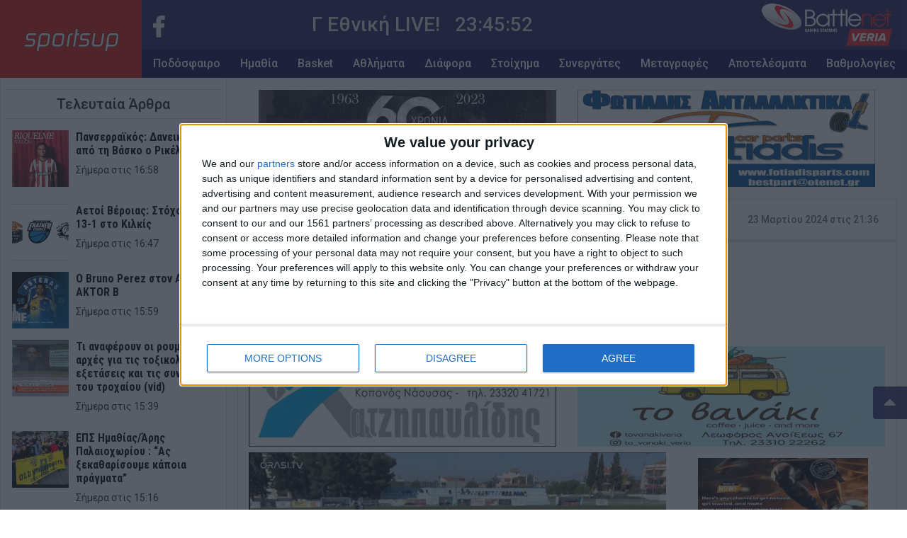

--- FILE ---
content_type: text/html; charset=UTF-8
request_url: https://sportsup.gr/2024/03/23/poseidon-michanionas-veroia-0-0-highlights/
body_size: 117414
content:
<!DOCTYPE html>
<html class="no-js" lang="el">
	<head>
		<meta name="description" content="Ποσειδών Μηχανιώνας &#8211; Βέροια  0-0 | HIGHLIGHTS" />
		<meta charset="utf-8">
		<meta http-equiv="X-UA-Compatible" content="IE=edge">
		<meta name="viewport" content="width=device-width, initial-scale=1.0">
		<!-- <meta name="theme-color" content="#1a0c50"> -->

		<link rel="apple-touch-icon" sizes="57x57" href="https://sportsup.gr/wp-content/themes/su_v2/assets/images/favicons/apple-icon-57x57.png">
		<link rel="apple-touch-icon" sizes="60x60" href="https://sportsup.gr/wp-content/themes/su_v2/assets/images/favicons/apple-icon-60x60.png">
		<link rel="apple-touch-icon" sizes="72x72" href="https://sportsup.gr/wp-content/themes/su_v2/assets/images/favicons/apple-icon-72x72.png">
		<link rel="apple-touch-icon" sizes="76x76" href="https://sportsup.gr/wp-content/themes/su_v2/assets/images/favicons/apple-icon-76x76.png">
		<link rel="apple-touch-icon" sizes="114x114" href="https://sportsup.gr/wp-content/themes/su_v2/assets/images/favicons/apple-icon-114x114.png">
		<link rel="apple-touch-icon" sizes="120x120" href="https://sportsup.gr/wp-content/themes/su_v2/assets/images/favicons/apple-icon-120x120.png">
		<link rel="apple-touch-icon" sizes="144x144" href="https://sportsup.gr/wp-content/themes/su_v2/assets/images/favicons/apple-icon-144x144.png">
		<link rel="apple-touch-icon" sizes="152x152" href="https://sportsup.gr/wp-content/themes/su_v2/assets/images/favicons/apple-icon-152x152.png">
		<link rel="apple-touch-icon" sizes="180x180" href="https://sportsup.gr/wp-content/themes/su_v2/assets/images/favicons/apple-icon-180x180.png">
		<link rel="icon" type="image/png" sizes="192x192"  href="https://sportsup.gr/wp-content/themes/su_v2/assets/images/favicons/android-icon-192x192.png">
		<link rel="icon" type="image/png" sizes="32x32" href="https://sportsup.gr/wp-content/themes/su_v2/assets/images/favicons/favicon-32x32.png">
		<link rel="icon" type="image/png" sizes="96x96" href="https://sportsup.gr/wp-content/themes/su_v2/assets/images/favicons/favicon-96x96.png">
		<link rel="icon" type="image/png" sizes="16x16" href="https://sportsup.gr/wp-content/themes/su_v2/assets/images/favicons/favicon-16x16.png">
		<link rel="manifest" href="https://sportsup.gr/wp-content/themes/su_v2/assets/images/favicons/manifest.json">
		<meta name="msapplication-TileColor" content="#ffffff">
		<meta name="msapplication-TileImage" content="/ms-icon-144x144.png">
		<meta name="theme-color" content="#1a0c50">

		<link href="https://fonts.googleapis.com/css?family=Roboto:300,400,500,700&amp;subset=greek" rel="stylesheet">
		<link href="https://fonts.googleapis.com/css?family=Roboto+Condensed:400,700&amp;subset=greek" rel="stylesheet">
		<link rel="stylesheet" href="https://use.fontawesome.com/releases/v5.3.1/css/all.css" integrity="sha384-mzrmE5qonljUremFsqc01SB46JvROS7bZs3IO2EmfFsd15uHvIt+Y8vEf7N7fWAU" crossorigin="anonymous">
		<script src="https://t.atmng.io/adweb/FtYb7Ny6b.prod.js" async></script>
		<!-- adweb -->
		<script>!function(n){if(!window.cnx){window.cnx={},window.cnx.cmd=[];var t=n.createElement('iframe');t.src='javascript:false'; t.style.display='none',t.onload=function(){var n=t.contentWindow.document,c=n.createElement('script');c.src='//cd.connatix.com/connatix.player.js?cid=802bc865-afca-472a-8b42-6b7ce9fd58ba&pid=628e8dd4-c332-4adc-a4db-d98b9b2360de',c.setAttribute('async','1'),c.setAttribute('type','text/javascript'),n.body.appendChild(c)},n.head.appendChild(t)}}(document);</script>
		<!-- InMobi Choice. Consent Manager Tag v3.0 (for TCF 2.2) -->
		<script type="text/javascript" async="async">
			(function() {
				var host = 'sportsup.gr';
				var element = document.createElement('script');
				var firstScript = document.getElementsByTagName('script')[0];
				var url = 'https://cmp.inmobi.com'
					.concat('/choice/', 'Yeu0JuzUsrx1D', '/', host, '/choice.js?tag_version=V3');
				var uspTries = 0;
				var uspTriesLimit = 3;
				element.async = true;
				element.type = 'text/javascript';
				element.src = url;

				firstScript.parentNode.insertBefore(element, firstScript);

				function makeStub() {
					var TCF_LOCATOR_NAME = '__tcfapiLocator';
					var queue = [];
					var win = window;
					var cmpFrame;

					function addFrame() {
						var doc = win.document;
						var otherCMP = !!(win.frames[TCF_LOCATOR_NAME]);

						if (!otherCMP) {
							if (doc.body) {
								var iframe = doc.createElement('iframe');

								iframe.style.cssText = 'display:none';
								iframe.name = TCF_LOCATOR_NAME;
								doc.body.appendChild(iframe);
							} else {
								setTimeout(addFrame, 5);
							}
						}
						return !otherCMP;
					}

					function tcfAPIHandler() {
						var gdprApplies;
						var args = arguments;

						if (!args.length) {
							return queue;
						} else if (args[0] === 'setGdprApplies') {
							if (
								args.length > 3 &&
								args[2] === 2 &&
								typeof args[3] === 'boolean'
							) {
								gdprApplies = args[3];
								if (typeof args[2] === 'function') {
									args[2]('set', true);
								}
							}
						} else if (args[0] === 'ping') {
							var retr = {
								gdprApplies: gdprApplies,
								cmpLoaded: false,
								cmpStatus: 'stub'
							};

							if (typeof args[2] === 'function') {
								args[2](retr);
							}
						} else {
							if(args[0] === 'init' && typeof args[3] === 'object') {
								args[3] = Object.assign(args[3], { tag_version: 'V3' });
							}
							queue.push(args);
						}
					}

					function postMessageEventHandler(event) {
						var msgIsString = typeof event.data === 'string';
						var json = {};

						try {
							if (msgIsString) {
								json = JSON.parse(event.data);
							} else {
								json = event.data;
							}
						} catch (ignore) {}

						var payload = json.__tcfapiCall;

						if (payload) {
							window.__tcfapi(
								payload.command,
								payload.version,
								function(retValue, success) {
									var returnMsg = {
										__tcfapiReturn: {
											returnValue: retValue,
											success: success,
											callId: payload.callId
										}
									};
									if (msgIsString) {
										returnMsg = JSON.stringify(returnMsg);
									}
									if (event && event.source && event.source.postMessage) {
										event.source.postMessage(returnMsg, '*');
									}
								},
								payload.parameter
							);
						}
					}

					while (win) {
						try {
							if (win.frames[TCF_LOCATOR_NAME]) {
								cmpFrame = win;
								break;
							}
						} catch (ignore) {}

						if (win === window.top) {
							break;
						}
						win = win.parent;
					}
					if (!cmpFrame) {
						addFrame();
						win.__tcfapi = tcfAPIHandler;
						win.addEventListener('message', postMessageEventHandler, false);
					}
				};

				makeStub();

				function makeGppStub() {
					const CMP_ID = 10;
					const SUPPORTED_APIS = [
						'2:tcfeuv2',
						'6:uspv1',
						'7:usnatv1',
						'8:usca',
						'9:usvav1',
						'10:uscov1',
						'11:usutv1',
						'12:usctv1'
					];

					window.__gpp_addFrame = function (n) {
						if (!window.frames[n]) {
							if (document.body) {
								var i = document.createElement("iframe");
								i.style.cssText = "display:none";
								i.name = n;
								document.body.appendChild(i);
							} else {
								window.setTimeout(window.__gpp_addFrame, 10, n);
							}
						}
					};
					window.__gpp_stub = function () {
						var b = arguments;
						__gpp.queue = __gpp.queue || [];
						__gpp.events = __gpp.events || [];

						if (!b.length || (b.length == 1 && b[0] == "queue")) {
							return __gpp.queue;
						}

						if (b.length == 1 && b[0] == "events") {
							return __gpp.events;
						}

						var cmd = b[0];
						var clb = b.length > 1 ? b[1] : null;
						var par = b.length > 2 ? b[2] : null;
						if (cmd === "ping") {
							clb(
								{
									gppVersion: "1.1", // must be “Version.Subversion”, current: “1.1”
									cmpStatus: "stub", // possible values: stub, loading, loaded, error
									cmpDisplayStatus: "hidden", // possible values: hidden, visible, disabled
									signalStatus: "not ready", // possible values: not ready, ready
									supportedAPIs: SUPPORTED_APIS, // list of supported APIs
									cmpId: CMP_ID, // IAB assigned CMP ID, may be 0 during stub/loading
									sectionList: [],
									applicableSections: [-1],
									gppString: "",
									parsedSections: {},
								},
								true
							);
						} else if (cmd === "addEventListener") {
							if (!("lastId" in __gpp)) {
								__gpp.lastId = 0;
							}
							__gpp.lastId++;
							var lnr = __gpp.lastId;
							__gpp.events.push({
								id: lnr,
								callback: clb,
								parameter: par,
							});
							clb(
								{
									eventName: "listenerRegistered",
									listenerId: lnr, // Registered ID of the listener
									data: true, // positive signal
									pingData: {
										gppVersion: "1.1", // must be “Version.Subversion”, current: “1.1”
										cmpStatus: "stub", // possible values: stub, loading, loaded, error
										cmpDisplayStatus: "hidden", // possible values: hidden, visible, disabled
										signalStatus: "not ready", // possible values: not ready, ready
										supportedAPIs: SUPPORTED_APIS, // list of supported APIs
										cmpId: CMP_ID, // list of supported APIs
										sectionList: [],
										applicableSections: [-1],
										gppString: "",
										parsedSections: {},
									},
								},
								true
							);
						} else if (cmd === "removeEventListener") {
							var success = false;
							for (var i = 0; i < __gpp.events.length; i++) {
								if (__gpp.events[i].id == par) {
									__gpp.events.splice(i, 1);
									success = true;
									break;
								}
							}
							clb(
								{
									eventName: "listenerRemoved",
									listenerId: par, // Registered ID of the listener
									data: success, // status info
									pingData: {
										gppVersion: "1.1", // must be “Version.Subversion”, current: “1.1”
										cmpStatus: "stub", // possible values: stub, loading, loaded, error
										cmpDisplayStatus: "hidden", // possible values: hidden, visible, disabled
										signalStatus: "not ready", // possible values: not ready, ready
										supportedAPIs: SUPPORTED_APIS, // list of supported APIs
										cmpId: CMP_ID, // CMP ID
										sectionList: [],
										applicableSections: [-1],
										gppString: "",
										parsedSections: {},
									},
								},
								true
							);
						} else if (cmd === "hasSection") {
							clb(false, true);
						} else if (cmd === "getSection" || cmd === "getField") {
							clb(null, true);
						}
						//queue all other commands
						else {
							__gpp.queue.push([].slice.apply(b));
						}
					};
					window.__gpp_msghandler = function (event) {
						var msgIsString = typeof event.data === "string";
						try {
							var json = msgIsString ? JSON.parse(event.data) : event.data;
						} catch (e) {
							var json = null;
						}
						if (typeof json === "object" && json !== null && "__gppCall" in json) {
							var i = json.__gppCall;
							window.__gpp(
								i.command,
								function (retValue, success) {
									var returnMsg = {
										__gppReturn: {
											returnValue: retValue,
											success: success,
											callId: i.callId,
										},
									};
									event.source.postMessage(msgIsString ? JSON.stringify(returnMsg) : returnMsg, "*");
								},
								"parameter" in i ? i.parameter : null,
								"version" in i ? i.version : "1.1"
							);
						}
					};
					if (!("__gpp" in window) || typeof window.__gpp !== "function") {
						window.__gpp = window.__gpp_stub;
						window.addEventListener("message", window.__gpp_msghandler, false);
						window.__gpp_addFrame("__gppLocator");
					}
				};

				makeGppStub();

				var uspStubFunction = function() {
					var arg = arguments;
					if (typeof window.__uspapi !== uspStubFunction) {
						setTimeout(function() {
							if (typeof window.__uspapi !== 'undefined') {
								window.__uspapi.apply(window.__uspapi, arg);
							}
						}, 500);
					}
				};

				var checkIfUspIsReady = function() {
					uspTries++;
					if (window.__uspapi === uspStubFunction && uspTries < uspTriesLimit) {
						console.warn('USP is not accessible');
					} else {
						clearInterval(uspInterval);
					}
				};

				if (typeof window.__uspapi === 'undefined') {
					window.__uspapi = uspStubFunction;
					var uspInterval = setInterval(checkIfUspIsReady, 6000);
				}
			})();
		</script>
		<script src="//cdn.orangeclickmedia.com/tech/sportsup.gr/ocm.js" async="async"></script>
		<!-- dalecta -->
		<script src="https://cdn.admixer.net/scripts3/loader2.js" async
		        data-inv="//inv-nets.admixer.net/"
		        data-r="single"
		        data-sender="admixer"
		        data-bundle="desktop">
		</script>
		<script type='text/javascript'>
			(window.globalAmlAds = window.globalAmlAds || []).push(function() {
				globalAml.defineSlot({z: 'a1aa39bc-2df9-4e38-a6c8-154bfbd929d3', ph: 'admixer_a1aa39bc2df94e38a6c8154bfbd929d3_zone_133008_sect_61013_site_53915', i: 'inv-nets', s:'8064bd3c-0737-4330-b4a4-bd44f6d49100', sender: 'admixer'});
				globalAml.singleRequest("admixer");});
		</script>
		<!-- /dalecta -->
		<title>Ποσειδών Μηχανιώνας &#x2d; Βέροια 0&#x2d;0 | HIGHLIGHTS &#x2d; Sportsup.gr</title>
<style>
#wpadminbar #wp-admin-bar-wccp_free_top_button .ab-icon:before {
	content: "\f160";
	color: #02CA02;
	top: 3px;
}
#wpadminbar #wp-admin-bar-wccp_free_top_button .ab-icon {
	transform: rotate(45deg);
}
</style>

<!-- The SEO Framework by Sybre Waaijer -->
<meta name="robots" content="max-snippet:-1,max-image-preview:large,max-video-preview:-1" />
<link rel="canonical" href="https://sportsup.gr/2024/03/23/poseidon-michanionas-veroia-0-0-highlights/" />
<meta name="description" content="ORASI TV&#8230;" />
<meta property="og:type" content="article" />
<meta property="og:locale" content="el_GR" />
<meta property="og:site_name" content="Sportsup.gr" />
<meta property="og:title" content="Ποσειδών Μηχανιώνας &#x2d; Βέροια 0&#x2d;0 | HIGHLIGHTS" />
<meta property="og:description" content="ORASI TV&#8230;" />
<meta property="og:url" content="https://sportsup.gr/2024/03/23/poseidon-michanionas-veroia-0-0-highlights/" />
<meta property="og:image" content="https://sportsup.gr/wp-content/uploads/2024/03/osid.jpg" />
<meta property="og:image:width" content="1243" />
<meta property="og:image:height" content="695" />
<meta property="article:published_time" content="2024-03-23T19:36:27+00:00" />
<meta property="article:modified_time" content="2024-03-23T19:57:33+00:00" />
<meta name="twitter:card" content="summary_large_image" />
<meta name="twitter:title" content="Ποσειδών Μηχανιώνας &#x2d; Βέροια 0&#x2d;0 | HIGHLIGHTS" />
<meta name="twitter:description" content="ORASI TV&#8230;" />
<meta name="twitter:image" content="https://sportsup.gr/wp-content/uploads/2024/03/osid.jpg" />
<script type="application/ld+json">{"@context":"https://schema.org","@graph":[{"@type":"WebSite","@id":"https://sportsup.gr/#/schema/WebSite","url":"https://sportsup.gr/","name":"Sportsup.gr","description":"Αθλητική ενημέρωση με άποψη και αξιοπιστία","inLanguage":"el","potentialAction":{"@type":"SearchAction","target":{"@type":"EntryPoint","urlTemplate":"https://sportsup.gr/search/{search_term_string}/"},"query-input":"required name=search_term_string"},"publisher":{"@type":"Organization","@id":"https://sportsup.gr/#/schema/Organization","name":"Sportsup.gr","url":"https://sportsup.gr/"}},{"@type":"WebPage","@id":"https://sportsup.gr/2024/03/23/poseidon-michanionas-veroia-0-0-highlights/","url":"https://sportsup.gr/2024/03/23/poseidon-michanionas-veroia-0-0-highlights/","name":"Ποσειδών Μηχανιώνας &#x2d; Βέροια 0&#x2d;0 | HIGHLIGHTS &#x2d; Sportsup.gr","description":"ORASI TV&#8230;","inLanguage":"el","isPartOf":{"@id":"https://sportsup.gr/#/schema/WebSite"},"breadcrumb":{"@type":"BreadcrumbList","@id":"https://sportsup.gr/#/schema/BreadcrumbList","itemListElement":[{"@type":"ListItem","position":1,"item":"https://sportsup.gr/","name":"Sportsup.gr"},{"@type":"ListItem","position":2,"item":"https://sportsup.gr/category/podosfairo/","name":"Κατηγορία: Ποδόσφαιρο"},{"@type":"ListItem","position":3,"item":"https://sportsup.gr/category/podosfairo/g-ethniki-erasitechniki/","name":"Κατηγορία: Γ Εθνική / Τοπικά"},{"@type":"ListItem","position":4,"name":"Ποσειδών Μηχανιώνας &#x2d; Βέροια 0&#x2d;0 | HIGHLIGHTS"}]},"potentialAction":{"@type":"ReadAction","target":"https://sportsup.gr/2024/03/23/poseidon-michanionas-veroia-0-0-highlights/"},"datePublished":"2024-03-23T19:36:27+00:00","dateModified":"2024-03-23T19:57:33+00:00","author":{"@type":"Person","@id":"https://sportsup.gr/#/schema/Person/d600f390bf73ad90e38c50071feddc42","name":"Αργύρης Τσιγγενόπουλος"}}]}</script>
<!-- / The SEO Framework by Sybre Waaijer | 5.31ms meta | 0.07ms boot -->


<!-- Google Tag Manager by PYS -->
    <script data-cfasync="false" data-pagespeed-no-defer>
	    window.dataLayerPYS = window.dataLayerPYS || [];
	</script>
<!-- End Google Tag Manager by PYS --><script type='application/javascript'  id='pys-version-script'>console.log('PixelYourSite Free version 11.1.4');</script>
<link rel='dns-prefetch' href='//cdnjs.cloudflare.com' />
<link rel='stylesheet' id='wp-block-library-css' href='https://sportsup.gr/wp-includes/css/dist/block-library/style.min.css?ver=6.5.7' type='text/css' media='all' />
<style id='classic-theme-styles-inline-css' type='text/css'>
/*! This file is auto-generated */
.wp-block-button__link{color:#fff;background-color:#32373c;border-radius:9999px;box-shadow:none;text-decoration:none;padding:calc(.667em + 2px) calc(1.333em + 2px);font-size:1.125em}.wp-block-file__button{background:#32373c;color:#fff;text-decoration:none}
</style>
<style id='global-styles-inline-css' type='text/css'>
body{--wp--preset--color--black: #000000;--wp--preset--color--cyan-bluish-gray: #abb8c3;--wp--preset--color--white: #ffffff;--wp--preset--color--pale-pink: #f78da7;--wp--preset--color--vivid-red: #cf2e2e;--wp--preset--color--luminous-vivid-orange: #ff6900;--wp--preset--color--luminous-vivid-amber: #fcb900;--wp--preset--color--light-green-cyan: #7bdcb5;--wp--preset--color--vivid-green-cyan: #00d084;--wp--preset--color--pale-cyan-blue: #8ed1fc;--wp--preset--color--vivid-cyan-blue: #0693e3;--wp--preset--color--vivid-purple: #9b51e0;--wp--preset--gradient--vivid-cyan-blue-to-vivid-purple: linear-gradient(135deg,rgba(6,147,227,1) 0%,rgb(155,81,224) 100%);--wp--preset--gradient--light-green-cyan-to-vivid-green-cyan: linear-gradient(135deg,rgb(122,220,180) 0%,rgb(0,208,130) 100%);--wp--preset--gradient--luminous-vivid-amber-to-luminous-vivid-orange: linear-gradient(135deg,rgba(252,185,0,1) 0%,rgba(255,105,0,1) 100%);--wp--preset--gradient--luminous-vivid-orange-to-vivid-red: linear-gradient(135deg,rgba(255,105,0,1) 0%,rgb(207,46,46) 100%);--wp--preset--gradient--very-light-gray-to-cyan-bluish-gray: linear-gradient(135deg,rgb(238,238,238) 0%,rgb(169,184,195) 100%);--wp--preset--gradient--cool-to-warm-spectrum: linear-gradient(135deg,rgb(74,234,220) 0%,rgb(151,120,209) 20%,rgb(207,42,186) 40%,rgb(238,44,130) 60%,rgb(251,105,98) 80%,rgb(254,248,76) 100%);--wp--preset--gradient--blush-light-purple: linear-gradient(135deg,rgb(255,206,236) 0%,rgb(152,150,240) 100%);--wp--preset--gradient--blush-bordeaux: linear-gradient(135deg,rgb(254,205,165) 0%,rgb(254,45,45) 50%,rgb(107,0,62) 100%);--wp--preset--gradient--luminous-dusk: linear-gradient(135deg,rgb(255,203,112) 0%,rgb(199,81,192) 50%,rgb(65,88,208) 100%);--wp--preset--gradient--pale-ocean: linear-gradient(135deg,rgb(255,245,203) 0%,rgb(182,227,212) 50%,rgb(51,167,181) 100%);--wp--preset--gradient--electric-grass: linear-gradient(135deg,rgb(202,248,128) 0%,rgb(113,206,126) 100%);--wp--preset--gradient--midnight: linear-gradient(135deg,rgb(2,3,129) 0%,rgb(40,116,252) 100%);--wp--preset--font-size--small: 13px;--wp--preset--font-size--medium: 20px;--wp--preset--font-size--large: 36px;--wp--preset--font-size--x-large: 42px;--wp--preset--spacing--20: 0.44rem;--wp--preset--spacing--30: 0.67rem;--wp--preset--spacing--40: 1rem;--wp--preset--spacing--50: 1.5rem;--wp--preset--spacing--60: 2.25rem;--wp--preset--spacing--70: 3.38rem;--wp--preset--spacing--80: 5.06rem;--wp--preset--shadow--natural: 6px 6px 9px rgba(0, 0, 0, 0.2);--wp--preset--shadow--deep: 12px 12px 50px rgba(0, 0, 0, 0.4);--wp--preset--shadow--sharp: 6px 6px 0px rgba(0, 0, 0, 0.2);--wp--preset--shadow--outlined: 6px 6px 0px -3px rgba(255, 255, 255, 1), 6px 6px rgba(0, 0, 0, 1);--wp--preset--shadow--crisp: 6px 6px 0px rgba(0, 0, 0, 1);}:where(.is-layout-flex){gap: 0.5em;}:where(.is-layout-grid){gap: 0.5em;}body .is-layout-flex{display: flex;}body .is-layout-flex{flex-wrap: wrap;align-items: center;}body .is-layout-flex > *{margin: 0;}body .is-layout-grid{display: grid;}body .is-layout-grid > *{margin: 0;}:where(.wp-block-columns.is-layout-flex){gap: 2em;}:where(.wp-block-columns.is-layout-grid){gap: 2em;}:where(.wp-block-post-template.is-layout-flex){gap: 1.25em;}:where(.wp-block-post-template.is-layout-grid){gap: 1.25em;}.has-black-color{color: var(--wp--preset--color--black) !important;}.has-cyan-bluish-gray-color{color: var(--wp--preset--color--cyan-bluish-gray) !important;}.has-white-color{color: var(--wp--preset--color--white) !important;}.has-pale-pink-color{color: var(--wp--preset--color--pale-pink) !important;}.has-vivid-red-color{color: var(--wp--preset--color--vivid-red) !important;}.has-luminous-vivid-orange-color{color: var(--wp--preset--color--luminous-vivid-orange) !important;}.has-luminous-vivid-amber-color{color: var(--wp--preset--color--luminous-vivid-amber) !important;}.has-light-green-cyan-color{color: var(--wp--preset--color--light-green-cyan) !important;}.has-vivid-green-cyan-color{color: var(--wp--preset--color--vivid-green-cyan) !important;}.has-pale-cyan-blue-color{color: var(--wp--preset--color--pale-cyan-blue) !important;}.has-vivid-cyan-blue-color{color: var(--wp--preset--color--vivid-cyan-blue) !important;}.has-vivid-purple-color{color: var(--wp--preset--color--vivid-purple) !important;}.has-black-background-color{background-color: var(--wp--preset--color--black) !important;}.has-cyan-bluish-gray-background-color{background-color: var(--wp--preset--color--cyan-bluish-gray) !important;}.has-white-background-color{background-color: var(--wp--preset--color--white) !important;}.has-pale-pink-background-color{background-color: var(--wp--preset--color--pale-pink) !important;}.has-vivid-red-background-color{background-color: var(--wp--preset--color--vivid-red) !important;}.has-luminous-vivid-orange-background-color{background-color: var(--wp--preset--color--luminous-vivid-orange) !important;}.has-luminous-vivid-amber-background-color{background-color: var(--wp--preset--color--luminous-vivid-amber) !important;}.has-light-green-cyan-background-color{background-color: var(--wp--preset--color--light-green-cyan) !important;}.has-vivid-green-cyan-background-color{background-color: var(--wp--preset--color--vivid-green-cyan) !important;}.has-pale-cyan-blue-background-color{background-color: var(--wp--preset--color--pale-cyan-blue) !important;}.has-vivid-cyan-blue-background-color{background-color: var(--wp--preset--color--vivid-cyan-blue) !important;}.has-vivid-purple-background-color{background-color: var(--wp--preset--color--vivid-purple) !important;}.has-black-border-color{border-color: var(--wp--preset--color--black) !important;}.has-cyan-bluish-gray-border-color{border-color: var(--wp--preset--color--cyan-bluish-gray) !important;}.has-white-border-color{border-color: var(--wp--preset--color--white) !important;}.has-pale-pink-border-color{border-color: var(--wp--preset--color--pale-pink) !important;}.has-vivid-red-border-color{border-color: var(--wp--preset--color--vivid-red) !important;}.has-luminous-vivid-orange-border-color{border-color: var(--wp--preset--color--luminous-vivid-orange) !important;}.has-luminous-vivid-amber-border-color{border-color: var(--wp--preset--color--luminous-vivid-amber) !important;}.has-light-green-cyan-border-color{border-color: var(--wp--preset--color--light-green-cyan) !important;}.has-vivid-green-cyan-border-color{border-color: var(--wp--preset--color--vivid-green-cyan) !important;}.has-pale-cyan-blue-border-color{border-color: var(--wp--preset--color--pale-cyan-blue) !important;}.has-vivid-cyan-blue-border-color{border-color: var(--wp--preset--color--vivid-cyan-blue) !important;}.has-vivid-purple-border-color{border-color: var(--wp--preset--color--vivid-purple) !important;}.has-vivid-cyan-blue-to-vivid-purple-gradient-background{background: var(--wp--preset--gradient--vivid-cyan-blue-to-vivid-purple) !important;}.has-light-green-cyan-to-vivid-green-cyan-gradient-background{background: var(--wp--preset--gradient--light-green-cyan-to-vivid-green-cyan) !important;}.has-luminous-vivid-amber-to-luminous-vivid-orange-gradient-background{background: var(--wp--preset--gradient--luminous-vivid-amber-to-luminous-vivid-orange) !important;}.has-luminous-vivid-orange-to-vivid-red-gradient-background{background: var(--wp--preset--gradient--luminous-vivid-orange-to-vivid-red) !important;}.has-very-light-gray-to-cyan-bluish-gray-gradient-background{background: var(--wp--preset--gradient--very-light-gray-to-cyan-bluish-gray) !important;}.has-cool-to-warm-spectrum-gradient-background{background: var(--wp--preset--gradient--cool-to-warm-spectrum) !important;}.has-blush-light-purple-gradient-background{background: var(--wp--preset--gradient--blush-light-purple) !important;}.has-blush-bordeaux-gradient-background{background: var(--wp--preset--gradient--blush-bordeaux) !important;}.has-luminous-dusk-gradient-background{background: var(--wp--preset--gradient--luminous-dusk) !important;}.has-pale-ocean-gradient-background{background: var(--wp--preset--gradient--pale-ocean) !important;}.has-electric-grass-gradient-background{background: var(--wp--preset--gradient--electric-grass) !important;}.has-midnight-gradient-background{background: var(--wp--preset--gradient--midnight) !important;}.has-small-font-size{font-size: var(--wp--preset--font-size--small) !important;}.has-medium-font-size{font-size: var(--wp--preset--font-size--medium) !important;}.has-large-font-size{font-size: var(--wp--preset--font-size--large) !important;}.has-x-large-font-size{font-size: var(--wp--preset--font-size--x-large) !important;}
.wp-block-navigation a:where(:not(.wp-element-button)){color: inherit;}
:where(.wp-block-post-template.is-layout-flex){gap: 1.25em;}:where(.wp-block-post-template.is-layout-grid){gap: 1.25em;}
:where(.wp-block-columns.is-layout-flex){gap: 2em;}:where(.wp-block-columns.is-layout-grid){gap: 2em;}
.wp-block-pullquote{font-size: 1.5em;line-height: 1.6;}
</style>
<link rel='stylesheet' id='contact-form-7-css' href='https://sportsup.gr/wp-content/plugins/contact-form-7/includes/css/styles.css?ver=5.9.5' type='text/css' media='all' />
<link rel='stylesheet' id='ext_style-css' href='https://sportsup.gr/wp-content/plugins/interactive-excel-tables/css/style.css?ver=6.5.7' type='text/css' media='all' />
<link rel='stylesheet' id='yop-public-css' href='https://sportsup.gr/wp-content/plugins/yop-poll/public/assets/css/yop-poll-public-6.5.39.css?ver=6.5.7' type='text/css' media='all' />
<link rel='stylesheet' id='bootstrap-css-css' href='https://cdnjs.cloudflare.com/ajax/libs/twitter-bootstrap/4.1.1/css/bootstrap.min.css?ver=4.1.1' type='text/css' media='all' />
<link rel='stylesheet' id='mfp-css-css' href='https://sportsup.gr/wp-content/themes/su_v2/assets/css/magnific-popup.css' type='text/css' media='all' />
<link rel='stylesheet' id='main-css-css' href='https://sportsup.gr/wp-content/themes/su_v2/assets/css/main.css?ver=1.1.15' type='text/css' media='all' />
<link rel='stylesheet' id='temp-css-css' href='https://sportsup.gr/wp-content/themes/su_v2/assets/css/temp.css?ver=1.1.15' type='text/css' media='all' />
<link rel='stylesheet' id='responsive-css-css' href='https://sportsup.gr/wp-content/themes/su_v2/assets/css/responsive.css?ver=1.1.15' type='text/css' media='all' />
<script type="text/javascript" src="https://sportsup.gr/wp-includes/js/jquery/jquery.min.js?ver=3.7.1" id="jquery-core-js"></script>
<script type="text/javascript" src="https://sportsup.gr/wp-includes/js/jquery/jquery-migrate.min.js?ver=3.4.1" id="jquery-migrate-js"></script>
<script type="text/javascript" id="yop-public-js-extra">
/* <![CDATA[ */
var objectL10n = {"yopPollParams":{"urlParams":{"ajax":"https:\/\/sportsup.gr\/wp-admin\/admin-ajax.php","wpLogin":"https:\/\/sportsup.gr\/su\/?redirect_to=https%3A%2F%2Fsportsup.gr%2Fwp-admin%2Fadmin-ajax.php%3Faction%3Dyop_poll_record_wordpress_vote"},"apiParams":{"reCaptcha":{"siteKey":""},"reCaptchaV2Invisible":{"siteKey":""},"reCaptchaV3":{"siteKey":""},"hCaptcha":{"siteKey":""},"cloudflareTurnstile":{"siteKey":""}},"captchaParams":{"imgPath":"https:\/\/sportsup.gr\/wp-content\/plugins\/yop-poll\/public\/assets\/img\/","url":"https:\/\/sportsup.gr\/wp-content\/plugins\/yop-poll\/app.php","accessibilityAlt":"Sound icon","accessibilityTitle":"Accessibility option: listen to a question and answer it!","accessibilityDescription":"Type below the <strong>answer<\/strong> to what you hear. Numbers or words:","explanation":"Click or touch the <strong>ANSWER<\/strong>","refreshAlt":"Refresh\/reload icon","refreshTitle":"Refresh\/reload: get new images and accessibility option!"},"voteParams":{"invalidPoll":"Invalid Poll","noAnswersSelected":"No answer selected","minAnswersRequired":"At least {min_answers_allowed} answer(s) required","maxAnswersRequired":"A max of {max_answers_allowed} answer(s) accepted","noAnswerForOther":"No other answer entered","noValueForCustomField":"{custom_field_name} is required","tooManyCharsForCustomField":"","consentNotChecked":"You must agree to our terms and conditions","noCaptchaSelected":"Captcha is required","thankYou":"Thank you for your vote"},"resultsParams":{"singleVote":"vote","multipleVotes":"votes","singleAnswer":"answer","multipleAnswers":"answers"}}};
/* ]]> */
</script>
<script type="text/javascript" src="https://sportsup.gr/wp-content/plugins/yop-poll/public/assets/js/yop-poll-public-6.5.39.min.js?ver=6.5.7" id="yop-public-js"></script>
<script type="text/javascript" src="https://sportsup.gr/wp-content/plugins/pixelyoursite/dist/scripts/jquery.bind-first-0.2.3.min.js?ver=0.2.3" id="jquery-bind-first-js"></script>
<script type="text/javascript" src="https://sportsup.gr/wp-content/plugins/pixelyoursite/dist/scripts/js.cookie-2.1.3.min.js?ver=2.1.3" id="js-cookie-pys-js"></script>
<script type="text/javascript" src="https://sportsup.gr/wp-content/plugins/pixelyoursite/dist/scripts/tld.min.js?ver=2.3.1" id="js-tld-js"></script>
<script type="text/javascript" id="pys-js-extra">
/* <![CDATA[ */
var pysOptions = {"staticEvents":[],"dynamicEvents":[],"triggerEvents":[],"triggerEventTypes":[],"ga":{"trackingIds":["G-CK3907GT0D"],"commentEventEnabled":true,"downloadEnabled":true,"formEventEnabled":true,"crossDomainEnabled":false,"crossDomainAcceptIncoming":false,"crossDomainDomains":[],"isDebugEnabled":[],"serverContainerUrls":{"G-CK3907GT0D":{"enable_server_container":"","server_container_url":"","transport_url":""}},"additionalConfig":{"G-CK3907GT0D":{"first_party_collection":true}},"disableAdvertisingFeatures":false,"disableAdvertisingPersonalization":false,"wooVariableAsSimple":true,"custom_page_view_event":false},"debug":"","siteUrl":"https:\/\/sportsup.gr","ajaxUrl":"https:\/\/sportsup.gr\/wp-admin\/admin-ajax.php","ajax_event":"7380e03b8a","enable_remove_download_url_param":"1","cookie_duration":"7","last_visit_duration":"60","enable_success_send_form":"","ajaxForServerEvent":"1","ajaxForServerStaticEvent":"1","useSendBeacon":"1","send_external_id":"1","external_id_expire":"180","track_cookie_for_subdomains":"1","google_consent_mode":"1","gdpr":{"ajax_enabled":false,"all_disabled_by_api":false,"facebook_disabled_by_api":false,"analytics_disabled_by_api":false,"google_ads_disabled_by_api":false,"pinterest_disabled_by_api":false,"bing_disabled_by_api":false,"reddit_disabled_by_api":false,"externalID_disabled_by_api":false,"facebook_prior_consent_enabled":true,"analytics_prior_consent_enabled":true,"google_ads_prior_consent_enabled":null,"pinterest_prior_consent_enabled":true,"bing_prior_consent_enabled":true,"cookiebot_integration_enabled":false,"cookiebot_facebook_consent_category":"marketing","cookiebot_analytics_consent_category":"statistics","cookiebot_tiktok_consent_category":"marketing","cookiebot_google_ads_consent_category":"marketing","cookiebot_pinterest_consent_category":"marketing","cookiebot_bing_consent_category":"marketing","consent_magic_integration_enabled":false,"real_cookie_banner_integration_enabled":false,"cookie_notice_integration_enabled":false,"cookie_law_info_integration_enabled":false,"analytics_storage":{"enabled":true,"value":"granted","filter":false},"ad_storage":{"enabled":true,"value":"granted","filter":false},"ad_user_data":{"enabled":true,"value":"granted","filter":false},"ad_personalization":{"enabled":true,"value":"granted","filter":false}},"cookie":{"disabled_all_cookie":false,"disabled_start_session_cookie":false,"disabled_advanced_form_data_cookie":false,"disabled_landing_page_cookie":false,"disabled_first_visit_cookie":false,"disabled_trafficsource_cookie":false,"disabled_utmTerms_cookie":false,"disabled_utmId_cookie":false},"tracking_analytics":{"TrafficSource":"direct","TrafficLanding":"undefined","TrafficUtms":[],"TrafficUtmsId":[]},"GATags":{"ga_datalayer_type":"default","ga_datalayer_name":"dataLayerPYS"},"woo":{"enabled":false},"edd":{"enabled":false},"cache_bypass":"1769786040"};
/* ]]> */
</script>
<script type="text/javascript" src="https://sportsup.gr/wp-content/plugins/pixelyoursite/dist/scripts/public.js?ver=11.1.4" id="pys-js"></script>
<script type="text/javascript" src="https://cdnjs.cloudflare.com/ajax/libs/jquery/3.3.1/jquery.min.js?ver=3.3.1" id="jquery-3.3.1-js"></script>
<script type="text/javascript" src="https://sportsup.gr/wp-content/themes/su_v2/assets/js/jquery.waypoints.min.js?ver=1.1.0" id="waypoints-js-js"></script>
<script type="text/javascript" src="https://sportsup.gr/wp-content/themes/su_v2/assets/js/jquery.magnific-popup.js?ver=1.1.0" id="mfp-js-js"></script>
<script type="text/javascript" src="https://sportsup.gr/wp-content/themes/su_v2/assets/js/jquery.countdown.min.js?ver=2.2.0" id="countdown-js-js"></script>
<link rel="https://api.w.org/" href="https://sportsup.gr/wp-json/" /><link rel="alternate" type="application/json" href="https://sportsup.gr/wp-json/wp/v2/posts/617115" /><link rel="alternate" type="application/json+oembed" href="https://sportsup.gr/wp-json/oembed/1.0/embed?url=https%3A%2F%2Fsportsup.gr%2F2024%2F03%2F23%2Fposeidon-michanionas-veroia-0-0-highlights%2F" />
<link rel="alternate" type="text/xml+oembed" href="https://sportsup.gr/wp-json/oembed/1.0/embed?url=https%3A%2F%2Fsportsup.gr%2F2024%2F03%2F23%2Fposeidon-michanionas-veroia-0-0-highlights%2F&#038;format=xml" />

<!-- This site is using AdRotate v5.17 to display their advertisements - https://ajdg.solutions/ -->
<!-- AdRotate CSS -->
<style type="text/css" media="screen">
	.g { margin:0px; padding:0px; overflow:hidden; line-height:1; zoom:1; }
	.g img { height:auto; }
	.g-col { position:relative; float:left; }
	.g-col:first-child { margin-left: 0; }
	.g-col:last-child { margin-right: 0; }
	@media only screen and (max-width: 480px) {
		.g-col, .g-dyn, .g-single { width:100%; margin-left:0; margin-right:0; }
	}
</style>
<!-- /AdRotate CSS -->

<script id="wpcp_disable_Right_Click" type="text/javascript">
document.ondragstart = function() { return false;}
	function nocontext(e) {
	   return false;
	}
	document.oncontextmenu = nocontext;
</script>
        <script>

      window.OneSignalDeferred = window.OneSignalDeferred || [];

      OneSignalDeferred.push(function(OneSignal) {
        var oneSignal_options = {};
        window._oneSignalInitOptions = oneSignal_options;

        oneSignal_options['serviceWorkerParam'] = { scope: '/' };
oneSignal_options['serviceWorkerPath'] = 'OneSignalSDKWorker.js.php';

        OneSignal.Notifications.setDefaultUrl("https://sportsup.gr");

        oneSignal_options['wordpress'] = true;
oneSignal_options['appId'] = '8d4fb7ac-04ab-4e4b-91dc-0767fad848ff';
oneSignal_options['allowLocalhostAsSecureOrigin'] = true;
oneSignal_options['welcomeNotification'] = { };
oneSignal_options['welcomeNotification']['title'] = "";
oneSignal_options['welcomeNotification']['message'] = "Ευχαριστούμε για την εγγραφή σας!";
oneSignal_options['subdomainName'] = "sportsup";
oneSignal_options['persistNotification'] = false;
oneSignal_options['promptOptions'] = { };
oneSignal_options['promptOptions']['actionMessage'] = "Να λαμβάνετε ειδοποιήσεις για τα νέα της ημέρας;";
oneSignal_options['promptOptions']['acceptButtonText'] = "Ναι";
oneSignal_options['promptOptions']['cancelButtonText'] = "Όχι";
oneSignal_options['promptOptions']['siteName'] = "https://sportsup.gr/";
oneSignal_options['notifyButton'] = { };
oneSignal_options['notifyButton']['enable'] = true;
oneSignal_options['notifyButton']['position'] = 'bottom-right';
oneSignal_options['notifyButton']['theme'] = 'inverse';
oneSignal_options['notifyButton']['size'] = 'medium';
oneSignal_options['notifyButton']['showCredit'] = true;
oneSignal_options['notifyButton']['text'] = {};
oneSignal_options['notifyButton']['colors'] = {};
              OneSignal.init(window._oneSignalInitOptions);
              OneSignal.Slidedown.promptPush()      });

      function documentInitOneSignal() {
        var oneSignal_elements = document.getElementsByClassName("OneSignal-prompt");

        var oneSignalLinkClickHandler = function(event) { OneSignal.Notifications.requestPermission(); event.preventDefault(); };        for(var i = 0; i < oneSignal_elements.length; i++)
          oneSignal_elements[i].addEventListener('click', oneSignalLinkClickHandler, false);
      }

      if (document.readyState === 'complete') {
           documentInitOneSignal();
      }
      else {
           window.addEventListener("load", function(event){
               documentInitOneSignal();
          });
      }
    </script>
	</head>

	<body class="post-template-default single single-post postid-617115 single-format-standard unselectable">

		<!-- dalecta -->
		<div id='admixer_a1aa39bc2df94e38a6c8154bfbd929d3_zone_133008_sect_61013_site_53915' data-sender='admixer'></div>
		<script type='text/javascript'>
			(window.globalAmlAds = window.globalAmlAds || []).push(function() {
				globalAml.display('admixer_a1aa39bc2df94e38a6c8154bfbd929d3_zone_133008_sect_61013_site_53915');
			});
		</script>
		<!-- /dalecta -->

		<header id="main-header">
	<div id="logo-area">
		<a href="https://sportsup.gr/">
			<img src="https://sportsup.gr/wp-content/themes/su_v2/assets/images/sports-up-logo_white.png" alt="Sportsup.gr" id="logo" />
		</a>
	</div>
	<div id="header-top">
		<div class="header-view-top">
			<div id="header-social" class="desktop">
			<ul class="social-media pl-0 my-3">
				<li class="face ml-2"><a href="https://www.facebook.com/sportsup.gr/" target="_blank" rel="nofollow"><span class="fab fa-facebook-f mx-2 mr-1"></span></a></li>
				<!--li class="insta ml-1"><a href="#"><span class="fab fa-instagram mx-1 mr-1"></span></a></li>-->
			</ul>
			</div>
			<div id="header-content" class="mx-auto">
								<a href="https://sportsup.gr/2026/01/30/i-g-ethniki-live-apo-to-sportsup-gr-122/" class="h3">
					Γ Εθνική LIVE!
        <script>
            jQuery(document).ready(function() {
                jQuery(".home_clock").countdown("2026/1/31 15:00:00", function(event) {
                    var totalHours = event.offset.totalDays * 24 + event.offset.hours;
                    jQuery(this).html(event.strftime( "&nbsp;&nbsp;" + totalHours + ":%M:%S"));
            	});
        	});
        </script>
        <span class="home_clock"></span>				</a>
			</div>
			<div id="header-sponsors"><a href="https://www.facebook.com/battlenetveria/" target="_blank" rel="nofollow"><img src="https://sportsup.gr/wp-content/themes/su_v2/assets/images/bnetveria_white.png" alt="bnet veria" /></a></div>
		</div>
		<div id="header-content-mobile" class="mx-auto">
			<div id="btn-mobile-menu" class="button-menu">Κατηγορίες</div>
			<div id="header-social" class="mobile">
				<ul class="social-media pl-0 my-3">
					<li class="face ml-2"><a href="https://www.facebook.com/sportsup.gr/" target="_blank" rel="nofollow"><span class="fab fa-facebook-f mx-1 mr-2"></span></a></li>
					<!--<li class="insta ml-1"><a href="#"><span class="fab fa-instagram mx-1 mr-1"></span></a></li>-->
				</ul>
			</div>
						<a href="https://sportsup.gr/2026/01/30/i-g-ethniki-live-apo-to-sportsup-gr-122/" class="h3 mg-left">
				Γ Εθνική LIVE!
        <script>
            jQuery(document).ready(function() {
                jQuery(".home_clock").countdown("2026/1/31 15:00:00", function(event) {
                    var totalHours = event.offset.totalDays * 24 + event.offset.hours;
                    jQuery(this).html(event.strftime( "&nbsp;&nbsp;" + totalHours + ":%M:%S"));
            	});
        	});
        </script>
        <span class="home_clock"></span>			</a>
		</div>
		<div id="header-main-menu">
			<div id="header-main-menu-desktop">
				<div class="menu-main-container"><ul id="menu-main" class="menu p-0"><li id="menu-item-340091" class="menu-item menu-item-type-custom menu-item-object-custom menu-item-has-children menu-item-340091"><a>Ποδόσφαιρο</a>
<!-- start_lvl -->
<ul class="sub-menu text-left p-0">
<li class="mega-li mt-3">
<!-- ul:1 -->
<ul class="submenu-col p-0">
	<!-- 0 --><li id="menu-item-54470" class="menu-item menu-item-type-taxonomy menu-item-object-category menu-item-54470 p-2"><a href="https://sportsup.gr/category/podosfairo/super-league-1/">Super League 1</a></li>
	<!-- 1 --><li id="menu-item-372206" class="menu-item menu-item-type-taxonomy menu-item-object-category menu-item-372206 p-2"><a href="https://sportsup.gr/category/sl2/">Super League 2</a></li>
	<!-- 2 --><li id="menu-item-54857" class="menu-item menu-item-type-taxonomy menu-item-object-category menu-item-54857 p-2"><a href="https://sportsup.gr/category/podosfairo/kipello-ellados/">Κύπελλο Ελλάδος</a></li>
	<!-- 3 --><li id="menu-item-54853" class="menu-item menu-item-type-taxonomy menu-item-object-category current-post-ancestor current-menu-parent current-post-parent menu-item-54853 p-2"><a href="https://sportsup.gr/category/podosfairo/g-ethniki-erasitechniki/">Γ Εθνική-Τοπικά</a></li>
	<!-- 4 --><li id="menu-item-706957" class="menu-item menu-item-type-taxonomy menu-item-object-category menu-item-706957 p-2"><a href="https://sportsup.gr/category/podosfairo/kipello-erasitechnon-ellados/">Κύπελλο Ερασιτεχνών Ελλάδος</a></li>
	<!-- 5 --><li id="menu-item-54855" class="menu-item menu-item-type-taxonomy menu-item-object-category menu-item-54855 p-2"><a href="https://sportsup.gr/category/podosfairo/ethnikes-omades/">Εθνικές Ομάδες</a></li>
</ul>
<!-- ul:2 -->
<ul class="submenu-col p-0">
	<!-- 6 --><li id="menu-item-54856" class="menu-item menu-item-type-taxonomy menu-item-object-category menu-item-54856 p-2"><a href="https://sportsup.gr/category/podosfairo/podosfairo-kosmos/">Ευρώπη-Κόσμος</a></li>
	<!-- 7 --><li id="menu-item-54854" class="menu-item menu-item-type-taxonomy menu-item-object-category menu-item-54854 p-2"><a href="https://sportsup.gr/category/podosfairo/dietisia/">Διαιτησία</a></li>
	<!-- 8 --><li id="menu-item-54859" class="menu-item menu-item-type-taxonomy menu-item-object-category menu-item-54859 p-2"><a href="https://sportsup.gr/category/podosfairo/metagrafes/">Μεταγραφές</a></li>
	<!-- 9 --><li id="menu-item-286864" class="menu-item menu-item-type-taxonomy menu-item-object-category menu-item-286864 p-2"><a href="https://sportsup.gr/category/podosfairo/a-b-c-ethniki/">Γυναικείο</a></li>
</ul>
</li>
</ul>
<!-- end_lvl -->
</li>
<li id="menu-item-54860" class="menu-item menu-item-type-custom menu-item-object-custom menu-item-has-children menu-item-54860"><a href="#">Ημαθία</a>
<!-- start_lvl -->
<ul class="sub-menu text-left p-0">
<li class="mega-li mt-3">
<!-- ul:1 -->
<ul class="submenu-col p-0">
	<!-- 0 --><li id="menu-item-54861" class="menu-item menu-item-type-taxonomy menu-item-object-category menu-item-54861 p-2"><a href="https://sportsup.gr/category/a-erasitechniki/">Α ΕΠΣ Ημαθίας</a></li>
	<!-- 1 --><li id="menu-item-168123" class="menu-item menu-item-type-taxonomy menu-item-object-category menu-item-168123 p-2"><a href="https://sportsup.gr/category/v-erasitechniki/">Β ΕΠΣ Ημαθίας</a></li>
	<!-- 2 --><li id="menu-item-54866" class="menu-item menu-item-type-taxonomy menu-item-object-category menu-item-54866 p-2"><a href="https://sportsup.gr/category/g-erasitexniki/">Γ ΕΠΣ Ημαθίας</a></li>
	<!-- 3 --><li id="menu-item-372207" class="menu-item menu-item-type-taxonomy menu-item-object-category menu-item-372207 p-2"><a href="https://sportsup.gr/category/metagrafes-epsh/">Μεταγραφές ΕΠΣ Ημαθίας</a></li>
	<!-- 4 --><li id="menu-item-243929" class="menu-item menu-item-type-taxonomy menu-item-object-category menu-item-243929 p-2"><a href="https://sportsup.gr/category/kipello-eps-imathias/">Κύπελλο ΕΠΣ Ημαθίας</a></li>
	<!-- 5 --><li id="menu-item-54870" class="menu-item menu-item-type-taxonomy menu-item-object-category menu-item-54870 p-2"><a href="https://sportsup.gr/category/paidiko-protathlima/">Παιδικό-Εφηβικό</a></li>
</ul>
<!-- ul:2 -->
<ul class="submenu-col p-0">
	<!-- 6 --><li id="menu-item-54863" class="menu-item menu-item-type-taxonomy menu-item-object-category menu-item-54863 p-2"><a href="https://sportsup.gr/category/akadimies/">Ακαδημίες Ημαθίας</a></li>
	<!-- 7 --><li id="menu-item-286880" class="menu-item menu-item-type-taxonomy menu-item-object-category menu-item-286880 p-2"><a href="https://sportsup.gr/category/mikti-imathias/">Μικτές Ημαθίας</a></li>
</ul>
</li>
</ul>
<!-- end_lvl -->
</li>
<li id="menu-item-54465" class="menu-item menu-item-type-taxonomy menu-item-object-category menu-item-has-children menu-item-54465"><a href="https://sportsup.gr/category/basket/">Basket</a>
<!-- start_lvl -->
<ul class="sub-menu text-left p-0">
<li class="mega-li mt-3">
<!-- ul:1 -->
<ul class="submenu-col p-0">
	<!-- 0 --><li id="menu-item-434157" class="menu-item menu-item-type-taxonomy menu-item-object-category menu-item-434157 p-2"><a href="https://sportsup.gr/category/basket/">Νέα</a></li>
	<!-- 1 --><li id="menu-item-717326" class="menu-item menu-item-type-post_type menu-item-object-page menu-item-717326 p-2"><a href="https://sportsup.gr/basket-league-3/">Basket League</a></li>
	<!-- 2 --><li id="menu-item-717214" class="menu-item menu-item-type-post_type menu-item-object-page menu-item-717214 p-2"><a href="https://sportsup.gr/elite-league-2/">Elite League</a></li>
	<!-- 3 --><li id="menu-item-717208" class="menu-item menu-item-type-post_type menu-item-object-page menu-item-717208 p-2"><a href="https://sportsup.gr/national-league-1/">National League 1</a></li>
	<!-- 4 --><li id="menu-item-717219" class="menu-item menu-item-type-post_type menu-item-object-page menu-item-717219 p-2"><a href="https://sportsup.gr/national-league-2/">National League 2</a></li>
	<!-- 5 --><li id="menu-item-718554" class="menu-item menu-item-type-post_type menu-item-object-page menu-item-718554 p-2"><a href="https://sportsup.gr/718551-2/">ΕΚΑΣΚΕΜ :</a></li>
</ul>
</li>
</ul>
<!-- end_lvl -->
</li>
<li id="menu-item-54466" class="menu-item menu-item-type-taxonomy menu-item-object-category menu-item-has-children menu-item-54466"><a href="https://sportsup.gr/category/alla-athlimata/">Αθλήματα</a>
<!-- start_lvl -->
<ul class="sub-menu text-left p-0">
<li class="mega-li mt-3">
<!-- ul:1 -->
<ul class="submenu-col p-0">
	<!-- 0 --><li id="menu-item-386940" class="menu-item menu-item-type-taxonomy menu-item-object-category menu-item-386940 p-2"><a href="https://sportsup.gr/category/alla-athlimata/">Νέα</a></li>
	<!-- 1 --><li id="menu-item-707332" class="menu-item menu-item-type-post_type menu-item-object-page menu-item-707332 p-2"><a href="https://sportsup.gr/handball-premier-2025-2026/">Handball Premier 2025/2026</a></li>
	<!-- 2 --><li id="menu-item-707331" class="menu-item menu-item-type-post_type menu-item-object-page menu-item-707331 p-2"><a href="https://sportsup.gr/a1-ginaikon-2025-2026/">Α1 Γυναικών 2025/2026</a></li>
</ul>
</li>
</ul>
<!-- end_lvl -->
</li>
<li id="menu-item-360766" class="menu-item menu-item-type-taxonomy menu-item-object-category menu-item-has-children menu-item-360766"><a href="https://sportsup.gr/category/diafora/">Διάφορα</a>
<!-- start_lvl -->
<ul class="sub-menu text-left p-0">
<li class="mega-li mt-3">
<!-- ul:1 -->
<ul class="submenu-col p-0">
	<!-- 0 --><li id="menu-item-366886" class="menu-item menu-item-type-taxonomy menu-item-object-category menu-item-366886 p-2"><a href="https://sportsup.gr/category/diafora/">Δείτε όλη την κατηγορία</a></li>
	<!-- 1 --><li id="menu-item-286925" class="menu-item menu-item-type-taxonomy menu-item-object-category menu-item-286925 p-2"><a href="https://sportsup.gr/category/metadosis-tv/">Μεταδόσεις TV</a></li>
	<!-- 2 --><li id="menu-item-286924" class="menu-item menu-item-type-taxonomy menu-item-object-category menu-item-286924 p-2"><a href="https://sportsup.gr/category/ergasiaka/">Εργασιακά</a></li>
	<!-- 3 --><li id="menu-item-286926" class="menu-item menu-item-type-taxonomy menu-item-object-category menu-item-286926 p-2"><a href="https://sportsup.gr/category/oikonomia/">Οικονομία</a></li>
	<!-- 4 --><li id="menu-item-286923" class="menu-item menu-item-type-taxonomy menu-item-object-category menu-item-286923 p-2"><a href="https://sportsup.gr/category/astia-vinteo/">Αστεία Βίντεο</a></li>
</ul>
</li>
</ul>
<!-- end_lvl -->
</li>
<li id="menu-item-371569" class="menu-item menu-item-type-taxonomy menu-item-object-category menu-item-371569"><a href="https://sportsup.gr/category/stixima/">Στοίχημα</a></li>
<li id="menu-item-371567" class="menu-item menu-item-type-taxonomy menu-item-object-category menu-item-371567"><a href="https://sportsup.gr/category/synergates/">Συνεργάτες</a></li>
<li id="menu-item-328341" class="menu-item menu-item-type-taxonomy menu-item-object-category menu-item-328341"><a href="https://sportsup.gr/category/podosfairo/metagrafes/">Μεταγραφές</a></li>
<li id="menu-item-585842" class="menu-item menu-item-type-post_type menu-item-object-page menu-item-has-children menu-item-585842"><a href="https://sportsup.gr/apotelesmata/">Αποτελέσματα</a>
<!-- start_lvl -->
<ul class="sub-menu text-left p-0">
<li class="mega-li mt-3">
<!-- ul:1 -->
<ul class="submenu-col p-0">
	<!-- 0 --><li id="menu-item-712247" class="menu-item menu-item-type-post_type menu-item-object-page menu-item-712247 p-2"><a href="https://sportsup.gr/womens-football-league-2025-2026/">Women’s FL</a></li>
	<!-- 1 --><li id="menu-item-714747" class="menu-item menu-item-type-post_type menu-item-object-page menu-item-714747 p-2"><a href="https://sportsup.gr/v-ethniki-ginaikon/">Β Εθνική Γυναικών</a></li>
	<!-- 2 --><li id="menu-item-718489" class="menu-item menu-item-type-post_type menu-item-object-page menu-item-718489 p-2"><a href="https://sportsup.gr/g-ethniki-ginaikon/">Γ Εθνική Γυναικών</a></li>
	<!-- 3 --><li id="menu-item-707307" class="menu-item menu-item-type-post_type menu-item-object-page menu-item-707307 p-2"><a href="https://sportsup.gr/super-league-1-3/">Super League 1</a></li>
	<!-- 4 --><li id="menu-item-711648" class="menu-item menu-item-type-post_type menu-item-object-page menu-item-711648 p-2"><a href="https://sportsup.gr/super-league-2-1os/">Super League 2 (1ος)</a></li>
	<!-- 5 --><li id="menu-item-711647" class="menu-item menu-item-type-post_type menu-item-object-page menu-item-711647 p-2"><a href="https://sportsup.gr/super-league-2-2os/">Super League 2 (2ος)</a></li>
</ul>
<!-- ul:2 -->
<ul class="submenu-col p-0">
	<!-- 6 --><li id="menu-item-708769" class="menu-item menu-item-type-post_type menu-item-object-page menu-item-708769 p-2"><a href="https://sportsup.gr/kipello-elladas-2025-2026/">Κύπελλο Ελλάδας</a></li>
	<!-- 7 --><li id="menu-item-713078" class="menu-item menu-item-type-post_type menu-item-object-page menu-item-713078 p-2"><a href="https://sportsup.gr/kipello-erasitechnon-2025-2026/">Κύπελλο Ερασιτεχνών</a></li>
	<!-- 8 --><li id="menu-item-707325" class="menu-item menu-item-type-post_type menu-item-object-page menu-item-707325 p-2"><a href="https://sportsup.gr/g-ethniki-1os/">Γ Εθνική (1ος)</a></li>
	<!-- 9 --><li id="menu-item-707324" class="menu-item menu-item-type-post_type menu-item-object-page menu-item-707324 p-2"><a href="https://sportsup.gr/g-ethniki-2os/">Γ Εθνική (2ος)</a></li>
	<!-- 10 --><li id="menu-item-707323" class="menu-item menu-item-type-post_type menu-item-object-page menu-item-707323 p-2"><a href="https://sportsup.gr/g-ethniki-3os/">Γ Εθνική (3ος)</a></li>
	<!-- 11 --><li id="menu-item-707322" class="menu-item menu-item-type-post_type menu-item-object-page menu-item-707322 p-2"><a href="https://sportsup.gr/g-ethniki-4os/">Γ Εθνική (4ος)</a></li>
</ul>
<!-- ul:3 -->
<ul class="submenu-col p-0">
	<!-- 12 --><li id="menu-item-707321" class="menu-item menu-item-type-post_type menu-item-object-page menu-item-707321 p-2"><a href="https://sportsup.gr/g-ethniki-5os/">Γ Εθνική (5ος)</a></li>
	<!-- 13 --><li id="menu-item-707320" class="menu-item menu-item-type-post_type menu-item-object-page menu-item-707320 p-2"><a href="https://sportsup.gr/g-ethniki-6os/">Γ Εθνική (6ος)</a></li>
	<!-- 14 --><li id="menu-item-712798" class="menu-item menu-item-type-post_type menu-item-object-page menu-item-712798 p-2"><a href="https://sportsup.gr/a-eps-imathias-2025-2026/">Α ΕΠΣ Ημαθίας</a></li>
	<!-- 15 --><li id="menu-item-712797" class="menu-item menu-item-type-post_type menu-item-object-page menu-item-712797 p-2"><a href="https://sportsup.gr/v-eps-imathias-2025-2026/">Β ΕΠΣ Ημαθίας</a></li>
	<!-- 16 --><li id="menu-item-721996" class="menu-item menu-item-type-post_type menu-item-object-page menu-item-721996 p-2"><a href="https://sportsup.gr/g-eps-imathias-5/">Γ ΕΠΣ Ημαθίας</a></li>
	<!-- 17 --><li id="menu-item-731985" class="menu-item menu-item-type-post_type menu-item-object-page menu-item-731985 p-2"><a href="https://sportsup.gr/kipello-imathia/">Κύπελλο Ημαθίας</a></li>
</ul>
</li>
</ul>
<!-- end_lvl -->
</li>
<li id="menu-item-716369" class="menu-item menu-item-type-post_type menu-item-object-page menu-item-716369"><a href="https://sportsup.gr/vathmologies-5/">Βαθμολογίες</a></li>
</ul></div>			</div>
		</div>
	</div>
	<div id="header-main-menu-mobile">
		<div id="logo-area-mobile">
			<a href="https://sportsup.gr/" class="text-center">
				<img src="https://sportsup.gr/wp-content/themes/su_v2/assets/images/sports-up-logo_white.png" alt="Sportsup.gr" id="logo" />
			</a>
		</div>
		<div class="menu-main-container"><ul id="menu-main-1" class="menu p-0 mt-4 text-left"><li class="menu-item menu-item-type-custom menu-item-object-custom menu-item-has-children menu-item-340091"><a>Ποδόσφαιρο</a>
<ul class="sub-menu">
	<li class="menu-item menu-item-type-taxonomy menu-item-object-category menu-item-54470"><a href="https://sportsup.gr/category/podosfairo/super-league-1/">Super League 1</a></li>
	<li class="menu-item menu-item-type-taxonomy menu-item-object-category menu-item-372206"><a href="https://sportsup.gr/category/sl2/">Super League 2</a></li>
	<li class="menu-item menu-item-type-taxonomy menu-item-object-category menu-item-54857"><a href="https://sportsup.gr/category/podosfairo/kipello-ellados/">Κύπελλο Ελλάδος</a></li>
	<li class="menu-item menu-item-type-taxonomy menu-item-object-category current-post-ancestor current-menu-parent current-post-parent menu-item-54853"><a href="https://sportsup.gr/category/podosfairo/g-ethniki-erasitechniki/">Γ Εθνική-Τοπικά</a></li>
	<li class="menu-item menu-item-type-taxonomy menu-item-object-category menu-item-706957"><a href="https://sportsup.gr/category/podosfairo/kipello-erasitechnon-ellados/">Κύπελλο Ερασιτεχνών Ελλάδος</a></li>
	<li class="menu-item menu-item-type-taxonomy menu-item-object-category menu-item-54855"><a href="https://sportsup.gr/category/podosfairo/ethnikes-omades/">Εθνικές Ομάδες</a></li>
	<li class="menu-item menu-item-type-taxonomy menu-item-object-category menu-item-54856"><a href="https://sportsup.gr/category/podosfairo/podosfairo-kosmos/">Ευρώπη-Κόσμος</a></li>
	<li class="menu-item menu-item-type-taxonomy menu-item-object-category menu-item-54854"><a href="https://sportsup.gr/category/podosfairo/dietisia/">Διαιτησία</a></li>
	<li class="menu-item menu-item-type-taxonomy menu-item-object-category menu-item-54859"><a href="https://sportsup.gr/category/podosfairo/metagrafes/">Μεταγραφές</a></li>
	<li class="menu-item menu-item-type-taxonomy menu-item-object-category menu-item-286864"><a href="https://sportsup.gr/category/podosfairo/a-b-c-ethniki/">Γυναικείο</a></li>
</ul>
</li>
<li class="menu-item menu-item-type-custom menu-item-object-custom menu-item-has-children menu-item-54860"><a href="#">Ημαθία</a>
<ul class="sub-menu">
	<li class="menu-item menu-item-type-taxonomy menu-item-object-category menu-item-54861"><a href="https://sportsup.gr/category/a-erasitechniki/">Α ΕΠΣ Ημαθίας</a></li>
	<li class="menu-item menu-item-type-taxonomy menu-item-object-category menu-item-168123"><a href="https://sportsup.gr/category/v-erasitechniki/">Β ΕΠΣ Ημαθίας</a></li>
	<li class="menu-item menu-item-type-taxonomy menu-item-object-category menu-item-54866"><a href="https://sportsup.gr/category/g-erasitexniki/">Γ ΕΠΣ Ημαθίας</a></li>
	<li class="menu-item menu-item-type-taxonomy menu-item-object-category menu-item-372207"><a href="https://sportsup.gr/category/metagrafes-epsh/">Μεταγραφές ΕΠΣ Ημαθίας</a></li>
	<li class="menu-item menu-item-type-taxonomy menu-item-object-category menu-item-243929"><a href="https://sportsup.gr/category/kipello-eps-imathias/">Κύπελλο ΕΠΣ Ημαθίας</a></li>
	<li class="menu-item menu-item-type-taxonomy menu-item-object-category menu-item-54870"><a href="https://sportsup.gr/category/paidiko-protathlima/">Παιδικό-Εφηβικό</a></li>
	<li class="menu-item menu-item-type-taxonomy menu-item-object-category menu-item-54863"><a href="https://sportsup.gr/category/akadimies/">Ακαδημίες Ημαθίας</a></li>
	<li class="menu-item menu-item-type-taxonomy menu-item-object-category menu-item-286880"><a href="https://sportsup.gr/category/mikti-imathias/">Μικτές Ημαθίας</a></li>
</ul>
</li>
<li class="menu-item menu-item-type-taxonomy menu-item-object-category menu-item-has-children menu-item-54465"><a href="https://sportsup.gr/category/basket/">Basket</a>
<ul class="sub-menu">
	<li class="menu-item menu-item-type-taxonomy menu-item-object-category menu-item-434157"><a href="https://sportsup.gr/category/basket/">Νέα</a></li>
	<li class="menu-item menu-item-type-post_type menu-item-object-page menu-item-717326"><a href="https://sportsup.gr/basket-league-3/">Basket League</a></li>
	<li class="menu-item menu-item-type-post_type menu-item-object-page menu-item-717214"><a href="https://sportsup.gr/elite-league-2/">Elite League</a></li>
	<li class="menu-item menu-item-type-post_type menu-item-object-page menu-item-717208"><a href="https://sportsup.gr/national-league-1/">National League 1</a></li>
	<li class="menu-item menu-item-type-post_type menu-item-object-page menu-item-717219"><a href="https://sportsup.gr/national-league-2/">National League 2</a></li>
	<li class="menu-item menu-item-type-post_type menu-item-object-page menu-item-718554"><a href="https://sportsup.gr/718551-2/">ΕΚΑΣΚΕΜ :</a></li>
</ul>
</li>
<li class="menu-item menu-item-type-taxonomy menu-item-object-category menu-item-has-children menu-item-54466"><a href="https://sportsup.gr/category/alla-athlimata/">Αθλήματα</a>
<ul class="sub-menu">
	<li class="menu-item menu-item-type-taxonomy menu-item-object-category menu-item-386940"><a href="https://sportsup.gr/category/alla-athlimata/">Νέα</a></li>
	<li class="menu-item menu-item-type-post_type menu-item-object-page menu-item-707332"><a href="https://sportsup.gr/handball-premier-2025-2026/">Handball Premier 2025/2026</a></li>
	<li class="menu-item menu-item-type-post_type menu-item-object-page menu-item-707331"><a href="https://sportsup.gr/a1-ginaikon-2025-2026/">Α1 Γυναικών 2025/2026</a></li>
</ul>
</li>
<li class="menu-item menu-item-type-taxonomy menu-item-object-category menu-item-has-children menu-item-360766"><a href="https://sportsup.gr/category/diafora/">Διάφορα</a>
<ul class="sub-menu">
	<li class="menu-item menu-item-type-taxonomy menu-item-object-category menu-item-366886"><a href="https://sportsup.gr/category/diafora/">Δείτε όλη την κατηγορία</a></li>
	<li class="menu-item menu-item-type-taxonomy menu-item-object-category menu-item-286925"><a href="https://sportsup.gr/category/metadosis-tv/">Μεταδόσεις TV</a></li>
	<li class="menu-item menu-item-type-taxonomy menu-item-object-category menu-item-286924"><a href="https://sportsup.gr/category/ergasiaka/">Εργασιακά</a></li>
	<li class="menu-item menu-item-type-taxonomy menu-item-object-category menu-item-286926"><a href="https://sportsup.gr/category/oikonomia/">Οικονομία</a></li>
	<li class="menu-item menu-item-type-taxonomy menu-item-object-category menu-item-286923"><a href="https://sportsup.gr/category/astia-vinteo/">Αστεία Βίντεο</a></li>
</ul>
</li>
<li class="menu-item menu-item-type-taxonomy menu-item-object-category menu-item-371569"><a href="https://sportsup.gr/category/stixima/">Στοίχημα</a></li>
<li class="menu-item menu-item-type-taxonomy menu-item-object-category menu-item-371567"><a href="https://sportsup.gr/category/synergates/">Συνεργάτες</a></li>
<li class="menu-item menu-item-type-taxonomy menu-item-object-category menu-item-328341"><a href="https://sportsup.gr/category/podosfairo/metagrafes/">Μεταγραφές</a></li>
<li class="menu-item menu-item-type-post_type menu-item-object-page menu-item-has-children menu-item-585842"><a href="https://sportsup.gr/apotelesmata/">Αποτελέσματα</a>
<ul class="sub-menu">
	<li class="menu-item menu-item-type-post_type menu-item-object-page menu-item-712247"><a href="https://sportsup.gr/womens-football-league-2025-2026/">Women’s FL</a></li>
	<li class="menu-item menu-item-type-post_type menu-item-object-page menu-item-714747"><a href="https://sportsup.gr/v-ethniki-ginaikon/">Β Εθνική Γυναικών</a></li>
	<li class="menu-item menu-item-type-post_type menu-item-object-page menu-item-718489"><a href="https://sportsup.gr/g-ethniki-ginaikon/">Γ Εθνική Γυναικών</a></li>
	<li class="menu-item menu-item-type-post_type menu-item-object-page menu-item-707307"><a href="https://sportsup.gr/super-league-1-3/">Super League 1</a></li>
	<li class="menu-item menu-item-type-post_type menu-item-object-page menu-item-711648"><a href="https://sportsup.gr/super-league-2-1os/">Super League 2 (1ος)</a></li>
	<li class="menu-item menu-item-type-post_type menu-item-object-page menu-item-711647"><a href="https://sportsup.gr/super-league-2-2os/">Super League 2 (2ος)</a></li>
	<li class="menu-item menu-item-type-post_type menu-item-object-page menu-item-708769"><a href="https://sportsup.gr/kipello-elladas-2025-2026/">Κύπελλο Ελλάδας</a></li>
	<li class="menu-item menu-item-type-post_type menu-item-object-page menu-item-713078"><a href="https://sportsup.gr/kipello-erasitechnon-2025-2026/">Κύπελλο Ερασιτεχνών</a></li>
	<li class="menu-item menu-item-type-post_type menu-item-object-page menu-item-707325"><a href="https://sportsup.gr/g-ethniki-1os/">Γ Εθνική (1ος)</a></li>
	<li class="menu-item menu-item-type-post_type menu-item-object-page menu-item-707324"><a href="https://sportsup.gr/g-ethniki-2os/">Γ Εθνική (2ος)</a></li>
	<li class="menu-item menu-item-type-post_type menu-item-object-page menu-item-707323"><a href="https://sportsup.gr/g-ethniki-3os/">Γ Εθνική (3ος)</a></li>
	<li class="menu-item menu-item-type-post_type menu-item-object-page menu-item-707322"><a href="https://sportsup.gr/g-ethniki-4os/">Γ Εθνική (4ος)</a></li>
	<li class="menu-item menu-item-type-post_type menu-item-object-page menu-item-707321"><a href="https://sportsup.gr/g-ethniki-5os/">Γ Εθνική (5ος)</a></li>
	<li class="menu-item menu-item-type-post_type menu-item-object-page menu-item-707320"><a href="https://sportsup.gr/g-ethniki-6os/">Γ Εθνική (6ος)</a></li>
	<li class="menu-item menu-item-type-post_type menu-item-object-page menu-item-712798"><a href="https://sportsup.gr/a-eps-imathias-2025-2026/">Α ΕΠΣ Ημαθίας</a></li>
	<li class="menu-item menu-item-type-post_type menu-item-object-page menu-item-712797"><a href="https://sportsup.gr/v-eps-imathias-2025-2026/">Β ΕΠΣ Ημαθίας</a></li>
	<li class="menu-item menu-item-type-post_type menu-item-object-page menu-item-721996"><a href="https://sportsup.gr/g-eps-imathias-5/">Γ ΕΠΣ Ημαθίας</a></li>
	<li class="menu-item menu-item-type-post_type menu-item-object-page menu-item-731985"><a href="https://sportsup.gr/kipello-imathia/">Κύπελλο Ημαθίας</a></li>
</ul>
</li>
<li class="menu-item menu-item-type-post_type menu-item-object-page menu-item-716369"><a href="https://sportsup.gr/vathmologies-5/">Βαθμολογίες</a></li>
</ul></div>	</div>
	<div id="header-main-menu-mobile-overlay"></div>
</header>
		<div id="sbr-0" class="p-2" role="complementary">
			<!-- sbr0 start -->
<div class="df-img">

</div>
<div class="df-img">

</div>
<script async src="//pagead2.googlesyndication.com/pagead/js/adsbygoogle.js"></script>
					<!-- SU Responsive -->
					<ins class="adsbygoogle"
						style="display:block"
						data-ad-client="ca-pub-3936193114867684"
						data-ad-slot="4181497133"
						data-ad-format="auto"
						data-full-width-responsive="true"></ins>
					<script>
					(adsbygoogle = window.adsbygoogle || []).push({});
					</script>
<section class="text-4 widget_text">			<div class="textwidget"></div>
		</section><!-- sbr0 end -->		</div>
		<div id="sbr-1" class="py-2" role="complementary">
			<!-- sbr1 start -->
<div class="wrapper-sbr-1 container-fluid scrollbar-light-grey bordered-light-grey thin p-2">
	<div class="latest-post-sbr-1">
		<div class="h5 py-2">Τελευταία Άρθρα</div>
								<article role="article" id="latest-post_741099" class="p-2 post-741099 post type-post status-publish format-standard has-post-thumbnail hentry category-super-league-1 category-metagrafes tag-360 tag-rikelme-viana" >
						<div class="post-wrapper">
							<a href="https://sportsup.gr/2026/01/30/panserraikos-daneikos-apo-ti-vasko-o-rikelme/">
								<img width="285" height="285" src="https://sportsup.gr/wp-content/uploads/2026/01/Riquelme-post-kalispera--285x285.jpg" class="attachment-post-thumbnail size-post-thumbnail wp-post-image" alt="" decoding="async" fetchpriority="high" />							</a>
							<h3>
								<a href="https://sportsup.gr/2026/01/30/panserraikos-daneikos-apo-ti-vasko-o-rikelme/">
									Πανσερραϊκός: Δανεικός από τη Βάσκο ο Ρικέλμε								</a>
							</h3>
							<div class="post-date my-2"><time class="entry-date published" datetime="2026-01-30T16:58:07+02:00">Σήμερα στις 16:58</time></div>
						</div>

					</article>
					<div class="diaf-wrapper"><div class="diaf-group"><!-- Either there are no banners, they are disabled or none qualified for this location! --></div></div>					<article role="article" id="latest-post_741095" class="p-2 post-741095 post type-post status-publish format-standard has-post-thumbnail hentry category-basket tag-aeti-verias tag-koupa-kilkis" >
						<div class="post-wrapper">
							<a href="https://sportsup.gr/2026/01/30/aetoi-veroias-stochos-to-13-1-sto-kilkis/">
								<img width="285" height="285" src="https://sportsup.gr/wp-content/uploads/2026/01/aeeto-285x285.png" class="attachment-post-thumbnail size-post-thumbnail wp-post-image" alt="" decoding="async" />							</a>
							<h3>
								<a href="https://sportsup.gr/2026/01/30/aetoi-veroias-stochos-to-13-1-sto-kilkis/">
									Αετοί Βέροιας: Στόχος το 13-1 στο Κιλκίς								</a>
							</h3>
							<div class="post-date my-2"><time class="entry-date published" datetime="2026-01-30T16:47:19+02:00">Σήμερα στις 16:47</time></div>
						</div>

					</article>
										<article role="article" id="latest-post_741079" class="p-2 post-741079 post type-post status-publish format-standard has-post-thumbnail hentry category-sl2 category-metagrafes tag-asteras-aktor-b tag-brouno-peres" >
						<div class="post-wrapper">
							<a href="https://sportsup.gr/2026/01/30/o-bruno-perez-ston-astera-aktor-b/">
								<img width="285" height="285" src="https://sportsup.gr/wp-content/uploads/2026/01/site-welcomePerez-285x285.jpg" class="attachment-post-thumbnail size-post-thumbnail wp-post-image" alt="" decoding="async" />							</a>
							<h3>
								<a href="https://sportsup.gr/2026/01/30/o-bruno-perez-ston-astera-aktor-b/">
									Ο Bruno Perez στον Αστέρα AKTOR B								</a>
							</h3>
							<div class="post-date my-2"><time class="entry-date published" datetime="2026-01-30T15:59:38+02:00">Σήμερα στις 15:59</time></div>
						</div>

					</article>
										<article role="article" id="latest-post_741074" class="p-2 post-741074 post type-post status-publish format-standard has-post-thumbnail hentry category-diafora" >
						<div class="post-wrapper">
							<a href="https://sportsup.gr/2026/01/30/ti-anaferoun-oi-roumanikes-arches-gia-tis-toxikologikes-exetaseis-kai-tis-sinthikes-tou-trochaiou-vid/">
								<img width="285" height="285" src="https://sportsup.gr/wp-content/uploads/2026/01/image-1-18-285x285.jpg" class="attachment-post-thumbnail size-post-thumbnail wp-post-image" alt="" decoding="async" />							</a>
							<h3>
								<a href="https://sportsup.gr/2026/01/30/ti-anaferoun-oi-roumanikes-arches-gia-tis-toxikologikes-exetaseis-kai-tis-sinthikes-tou-trochaiou-vid/">
									Τι αναφέρουν οι ρουμανικές αρχές για τις τοξικολογικές εξετάσεις και τις συνθήκες του τροχαίου (vid)								</a>
							</h3>
							<div class="post-date my-2"><time class="entry-date published" datetime="2026-01-30T15:39:53+02:00">Σήμερα στις 15:39</time></div>
						</div>

					</article>
										<article role="article" id="latest-post_741063" class="p-2 post-741063 post type-post status-publish format-standard has-post-thumbnail hentry category-a-erasitechniki tag-aris-paleochoriou" >
						<div class="post-wrapper">
							<a href="https://sportsup.gr/2026/01/30/eps-imathias-aris-palaiochoriou-as-xekatharisoume-kapoia-pragmata/">
								<img width="285" height="285" src="https://sportsup.gr/wp-content/uploads/2026/01/623734562_18391205170195734_3974559935986918345_n-285x285.jpg" class="attachment-post-thumbnail size-post-thumbnail wp-post-image" alt="" decoding="async" />							</a>
							<h3>
								<a href="https://sportsup.gr/2026/01/30/eps-imathias-aris-palaiochoriou-as-xekatharisoume-kapoia-pragmata/">
									ΕΠΣ Ημαθίας/Άρης Παλαιοχωρίου : &#8220;Ας ξεκαθαρίσουμε κάποια πράγματα&#8221;								</a>
							</h3>
							<div class="post-date my-2"><time class="entry-date published" datetime="2026-01-30T15:16:45+02:00">Σήμερα στις 15:16</time></div>
						</div>

					</article>
											<script async src="//pagead2.googlesyndication.com/pagead/js/adsbygoogle.js"></script>
						<!-- SU Responsive -->
						<ins class="adsbygoogle"
							style="display:block"
							data-ad-client="ca-pub-3936193114867684"
							data-ad-slot="4181497133"
							data-ad-format="rectangle"
							data-full-width-responsive="true"></ins>
						<script>
						(adsbygoogle = window.adsbygoogle || []).push({});
						</script>

											<article role="article" id="latest-post_741054" class="p-2 post-741054 post type-post status-publish format-standard has-post-thumbnail hentry category-a-erasitechniki category-g-ethniki-erasitechniki category-synergates" >
						<div class="post-wrapper">
							<a href="https://sportsup.gr/2026/01/30/soccerx-trials-diloste-tora-simmetochi-sto-ipsilou-epipedou-camp-dokimon/">
								<img width="285" height="285" src="https://sportsup.gr/wp-content/uploads/2025/12/605903287_1377650884058480_8563546922645266626_n-1-285x285.jpg" class="attachment-post-thumbnail size-post-thumbnail wp-post-image" alt="" decoding="async" />							</a>
							<h3>
								<a href="https://sportsup.gr/2026/01/30/soccerx-trials-diloste-tora-simmetochi-sto-ipsilou-epipedou-camp-dokimon/">
									SoccerX Trials: Δηλώστε τώρα συμμετοχή στο υψηλού επιπέδου camp δοκιμών!								</a>
							</h3>
							<div class="post-date my-2"><time class="entry-date published" datetime="2026-01-30T15:00:11+02:00">Σήμερα στις 15:00</time></div>
						</div>

					</article>
										<article role="article" id="latest-post_741056" class="p-2 post-741056 post type-post status-publish format-standard has-post-thumbnail hentry category-g-ethniki-erasitechniki category-metagrafes tag-ethnikos tag-christos-nonis" >
						<div class="post-wrapper">
							<a href="https://sportsup.gr/2026/01/30/ston-ethniko-o-christos-nonis/">
								<img width="285" height="285" src="https://sportsup.gr/wp-content/uploads/2026/01/CE_91_CE_9D_CE_91_CE_9D_CE_95_CE_A9_CE_A3_CE_95_CE_99_CE_A32-9-285x285.png" class="attachment-post-thumbnail size-post-thumbnail wp-post-image" alt="" decoding="async" />							</a>
							<h3>
								<a href="https://sportsup.gr/2026/01/30/ston-ethniko-o-christos-nonis/">
									Στον Εθνικό ο Χρήστος Νόνης								</a>
							</h3>
							<div class="post-date my-2"><time class="entry-date published" datetime="2026-01-30T14:50:21+02:00">Σήμερα στις 14:50</time></div>
						</div>

					</article>
										<article role="article" id="latest-post_741043" class="p-2 post-741043 post type-post status-publish format-standard has-post-thumbnail hentry category-g-ethniki-erasitechniki category-metagrafes tag-iraklis-thermaikou tag-kostas-stoios" >
						<div class="post-wrapper">
							<a href="https://sportsup.gr/2026/01/30/g-ethniki-kai-episima-ston-irakli-thermaikou-o-kostas-stoios/">
								<img width="285" height="285" src="https://sportsup.gr/wp-content/uploads/2026/01/Stoios-285x285.jpg" class="attachment-post-thumbnail size-post-thumbnail wp-post-image" alt="" decoding="async" />							</a>
							<h3>
								<a href="https://sportsup.gr/2026/01/30/g-ethniki-kai-episima-ston-irakli-thermaikou-o-kostas-stoios/">
									Γ Εθνική : ­ Και επίσημα­ στον­ Ηρακλή­ Θερμαϊκού­ ο Κώστας Στόιος								</a>
							</h3>
							<div class="post-date my-2"><time class="entry-date published" datetime="2026-01-30T14:25:10+02:00">Σήμερα στις 14:25</time></div>
						</div>

					</article>
										<article role="article" id="latest-post_741032" class="p-2 post-741032 post type-post status-publish format-standard has-post-thumbnail hentry category-podosfairo-kosmos tag-viktoria-plzen tag-3983 tag-366 tag-112" >
						<div class="post-wrapper">
							<a href="https://sportsup.gr/2026/01/30/apistefto-trolarisma-stin-klirosi-tou-europa-league-gia-paok-kai-panathinaiko/">
								<img width="285" height="285" src="https://sportsup.gr/wp-content/uploads/2026/01/2026-01-30-142235-285x285.png" class="attachment-post-thumbnail size-post-thumbnail wp-post-image" alt="" decoding="async" />							</a>
							<h3>
								<a href="https://sportsup.gr/2026/01/30/apistefto-trolarisma-stin-klirosi-tou-europa-league-gia-paok-kai-panathinaiko/">
									Απίστευτο&#8230; τρολάρισμα στην κλήρωση του Europa League για ΠΑΟΚ και Παναθηναϊκό! (vid)								</a>
							</h3>
							<div class="post-date my-2"><time class="entry-date published" datetime="2026-01-30T14:24:03+02:00">Σήμερα στις 14:24</time></div>
						</div>

					</article>
										<article role="article" id="latest-post_741036" class="p-2 post-741036 post type-post status-publish format-standard has-post-thumbnail hentry category-g-ethniki-erasitechniki tag-koronaios-sevastidis" >
						<div class="post-wrapper">
							<a href="https://sportsup.gr/2026/01/30/poseidonas-michanionas-lisi-sinergasias-me-dio-podosfairistes/">
								<img width="285" height="285" src="https://sportsup.gr/wp-content/uploads/2026/01/623927659_1444817524015939_1561165182164078789_n-285x285.jpg" class="attachment-post-thumbnail size-post-thumbnail wp-post-image" alt="" decoding="async" />							</a>
							<h3>
								<a href="https://sportsup.gr/2026/01/30/poseidonas-michanionas-lisi-sinergasias-me-dio-podosfairistes/">
									Ποσειδώνας Μηχανιώνας : Λύση συνεργασίας με δύο ποδοσφαιριστές								</a>
							</h3>
							<div class="post-date my-2"><time class="entry-date published" datetime="2026-01-30T14:14:52+02:00">Σήμερα στις 14:14</time></div>
						</div>

					</article>
										<article role="article" id="latest-post_741040" class="p-2 post-741040 post type-post status-publish format-standard has-post-thumbnail hentry category-podosfairo-kosmos tag-20" >
						<div class="post-wrapper">
							<a href="https://sportsup.gr/2026/01/30/vinteo-me-ola-ta-gkol-tou-olimpiakou-sti-league-phase-tou-champions-league/">
								<img width="285" height="285" src="https://sportsup.gr/wp-content/uploads/2026/01/6828891-285x285.jpg" class="attachment-post-thumbnail size-post-thumbnail wp-post-image" alt="" decoding="async" />							</a>
							<h3>
								<a href="https://sportsup.gr/2026/01/30/vinteo-me-ola-ta-gkol-tou-olimpiakou-sti-league-phase-tou-champions-league/">
									Βίντεο με όλα τα γκολ του Ολυμπιακού στη League Phase του Champions League								</a>
							</h3>
							<div class="post-date my-2"><time class="entry-date published" datetime="2026-01-30T14:00:49+02:00">Σήμερα στις 14:00</time></div>
						</div>

					</article>
										<article role="article" id="latest-post_741051" class="p-2 post-741051 post type-post status-publish format-standard has-post-thumbnail hentry category-super-league-1 category-sl2 category-a-erasitechniki category-g-ethniki-erasitechniki" >
						<div class="post-wrapper">
							<a href="https://sportsup.gr/2026/01/30/oi-epomenes-scholes-proponiton-podosfairou/">
								<img width="285" height="285" src="https://sportsup.gr/wp-content/uploads/2026/01/UEFA_PRO_CS_OB_1920_1080-285x285.png" class="attachment-post-thumbnail size-post-thumbnail wp-post-image" alt="" decoding="async" />							</a>
							<h3>
								<a href="https://sportsup.gr/2026/01/30/oi-epomenes-scholes-proponiton-podosfairou/">
									Οι επόμενες Σχολές προπονητών ποδοσφαίρου								</a>
							</h3>
							<div class="post-date my-2"><time class="entry-date published" datetime="2026-01-30T13:38:59+02:00">Σήμερα στις 13:38</time></div>
						</div>

					</article>
										<article role="article" id="latest-post_741014" class="p-2 post-741014 post type-post status-publish format-standard has-post-thumbnail hentry category-podosfairo-kosmos tag-5571 tag-20" >
						<div class="post-wrapper">
							<a href="https://sportsup.gr/2026/01/30/enas-gnorimos-antipalos-gia-ton-olimpiako-sta-play-off-tou-champions-league/">
								<img width="285" height="285" src="https://sportsup.gr/wp-content/uploads/2026/01/image-37-285x285.jpg" class="attachment-post-thumbnail size-post-thumbnail wp-post-image" alt="" decoding="async" />							</a>
							<h3>
								<a href="https://sportsup.gr/2026/01/30/enas-gnorimos-antipalos-gia-ton-olimpiako-sta-play-off-tou-champions-league/">
									Ένας γνώριμος αντίπαλος για τον Ολυμπιακό στα Play Off του Champions League! (vid)								</a>
							</h3>
							<div class="post-date my-2"><time class="entry-date published" datetime="2026-01-30T13:23:11+02:00">Σήμερα στις 13:23</time></div>
						</div>

					</article>
										<article role="article" id="latest-post_741060" class="p-2 post-741060 post type-post status-publish format-standard has-post-thumbnail hentry category-podosfairo-kosmos" >
						<div class="post-wrapper">
							<a href="https://sportsup.gr/2026/01/30/olimpiakos-strovilismos-metagrafikon-intrigkon-to-2026/">
								<img width="285" height="285" src="https://sportsup.gr/wp-content/uploads/2026/01/6828891-285x285.jpg" class="attachment-post-thumbnail size-post-thumbnail wp-post-image" alt="" decoding="async" />							</a>
							<h3>
								<a href="https://sportsup.gr/2026/01/30/olimpiakos-strovilismos-metagrafikon-intrigkon-to-2026/">
									Ολυμπιακός: στροβιλισμός μεταγραφικών ίντριγκων το 2026								</a>
							</h3>
							<div class="post-date my-2"><time class="entry-date published" datetime="2026-01-30T13:11:26+02:00">Σήμερα στις 13:11</time></div>
						</div>

					</article>
										<article role="article" id="latest-post_741019" class="p-2 post-741019 post type-post status-publish format-standard has-post-thumbnail hentry category-sl2 category-metagrafes tag-antam-kopas tag-pae-chania" >
						<div class="post-wrapper">
							<a href="https://sportsup.gr/2026/01/30/pae-chania-enischisi-stin-amina-me-tonadam-kopas/">
								<img width="285" height="285" src="https://sportsup.gr/wp-content/uploads/2026/01/kopas_xania-285x285.jpg" class="attachment-post-thumbnail size-post-thumbnail wp-post-image" alt="" decoding="async" />							</a>
							<h3>
								<a href="https://sportsup.gr/2026/01/30/pae-chania-enischisi-stin-amina-me-tonadam-kopas/">
									ΠΑΕ Χανιά: Ενίσχυση στην άμυνα με τον Adam Kopas								</a>
							</h3>
							<div class="post-date my-2"><time class="entry-date published" datetime="2026-01-30T13:03:51+02:00">Σήμερα στις 13:03</time></div>
						</div>

					</article>
										<article role="article" id="latest-post_741029" class="p-2 post-741029 post type-post status-publish format-standard has-post-thumbnail hentry category-g-ethniki-erasitechniki category-metagrafes tag-ao-trikala tag-5538" >
						<div class="post-wrapper">
							<a href="https://sportsup.gr/2026/01/30/g-ethniki-xana-sta-kianerithra-o-apostolos-skondras/">
								<img width="285" height="285" src="https://sportsup.gr/wp-content/uploads/2026/01/IMG_20260130_122533-718x359-1-285x285.jpg" class="attachment-post-thumbnail size-post-thumbnail wp-post-image" alt="" decoding="async" />							</a>
							<h3>
								<a href="https://sportsup.gr/2026/01/30/g-ethniki-xana-sta-kianerithra-o-apostolos-skondras/">
									Γ Εθνική : Ξανά στα κυανέρυθρα ο Απόστολος Σκόνδρας								</a>
							</h3>
							<div class="post-date my-2"><time class="entry-date published" datetime="2026-01-30T12:35:52+02:00">Σήμερα στις 12:35</time></div>
						</div>

					</article>
										<article role="article" id="latest-post_741025" class="p-2 post-741025 post type-post status-publish format-standard has-post-thumbnail hentry category-super-league-1 category-metagrafes tag-ogknien-ozegkovits" >
						<div class="post-wrapper">
							<a href="https://sportsup.gr/2026/01/30/nea-entiposiaki-kinisi-gia-ton-levadeiako/">
								<img width="285" height="285" src="https://sportsup.gr/wp-content/uploads/2026/01/welcome_website-696x522-1-285x285.jpg" class="attachment-post-thumbnail size-post-thumbnail wp-post-image" alt="" decoding="async" />							</a>
							<h3>
								<a href="https://sportsup.gr/2026/01/30/nea-entiposiaki-kinisi-gia-ton-levadeiako/">
									Νέα εντυπωσιακή κίνηση για τον Λεβαδειακό								</a>
							</h3>
							<div class="post-date my-2"><time class="entry-date published" datetime="2026-01-30T11:57:44+02:00">Σήμερα στις 11:57</time></div>
						</div>

					</article>
										<article role="article" id="latest-post_740828" class="p-2 post-740828 post type-post status-publish format-standard has-post-thumbnail hentry category-g-ethniki-erasitechniki" >
						<div class="post-wrapper">
							<a href="https://sportsup.gr/2026/01/30/i-g-ethniki-live-apo-to-sportsup-gr-122/">
								<img width="285" height="285" src="https://sportsup.gr/wp-content/uploads/2025/09/LiveChannel334x212v2-285x285.png" class="attachment-post-thumbnail size-post-thumbnail wp-post-image" alt="" decoding="async" />							</a>
							<h3>
								<a href="https://sportsup.gr/2026/01/30/i-g-ethniki-live-apo-to-sportsup-gr-122/">
									Η Γ Εθνική LIVE από το sportsup.gr								</a>
							</h3>
							<div class="post-date my-2"><time class="entry-date published" datetime="2026-01-30T10:30:01+02:00">Σήμερα στις 10:30</time></div>
						</div>

					</article>
										<article role="article" id="latest-post_741047" class="p-2 post-741047 post type-post status-publish format-standard has-post-thumbnail hentry category-g-ethniki-erasitechniki category-metagrafes tag-1097 tag-2933" >
						<div class="post-wrapper">
							<a href="https://sportsup.gr/2026/01/30/o-dimitris-siovas-ginetai-xana-simpaiktis-me-ton-kosta-manola/">
								<img width="285" height="285" src="https://sportsup.gr/wp-content/uploads/2026/01/SIOVAS-MANOLAS-285x285.png" class="attachment-post-thumbnail size-post-thumbnail wp-post-image" alt="" decoding="async" />							</a>
							<h3>
								<a href="https://sportsup.gr/2026/01/30/o-dimitris-siovas-ginetai-xana-simpaiktis-me-ton-kosta-manola/">
									Ο Δημήτρης Σιόβας γίνεται ξανά συμπαίκτης με τον Κώστα Μανωλά!								</a>
							</h3>
							<div class="post-date my-2"><time class="entry-date published" datetime="2026-01-30T08:52:43+02:00">Σήμερα στις 08:52</time></div>
						</div>

					</article>
										<article role="article" id="latest-post_741005" class="p-2 post-741005 post type-post status-publish format-standard has-post-thumbnail hentry category-metadosis-tv" >
						<div class="post-wrapper">
							<a href="https://sportsup.gr/2026/01/30/paraskevi-30-1-oi-kliroseis-ton-play-off-ton-evropaikon-kipellon-kai-to-vilermpan-vs-panathinaikos/">
								<img width="285" height="285" src="https://sportsup.gr/wp-content/uploads/2024/04/camera17-285x285.jpg" class="attachment-post-thumbnail size-post-thumbnail wp-post-image" alt="" decoding="async" />							</a>
							<h3>
								<a href="https://sportsup.gr/2026/01/30/paraskevi-30-1-oi-kliroseis-ton-play-off-ton-evropaikon-kipellon-kai-to-vilermpan-vs-panathinaikos/">
									Παρασκευή 30/1 &#8211; Οι κληρώσεις των play off των Ευρωπαϊκών Κυπέλλων και το Βιλερμπάν vs Παναθηναϊκός								</a>
							</h3>
							<div class="post-date my-2"><time class="entry-date published" datetime="2026-01-30T00:42:17+02:00">Σήμερα στις 00:42</time></div>
						</div>

					</article>
								<div class="latest-see-more text-center"><a href="/latest" class="p-3">Όλα τα άρθρα</a></div>
	</div>
<section class="text-2 widget_text">			<div class="textwidget"></div>
		</section></div>
<!-- sbr1 end -->
		</div>

		<main id="main-container" class="container-fluid bg-light" role="main">
			<div id="content">
				<div class="container-fluid top-diaf">
					<div class="row mb-2 mx-0">
                        <div class="col-12 text-center mx-auto" >
                            <!-- Either there are no banners, they are disabled or none qualified for this location! -->                        </div>
						<div class="col-12 col-sm-6 col-md-6 col-lg-6 col-lx-6 mb-2" >
							<div class="g g-45"><div class="g-single a-208"><a href="https://simparts.gr" target="_blank" rel="nofollow"><img src="https://sportsup.gr/wp-content/uploads/2024/01/rsz_1306355971_773392174022625_8985938272783223072_n.jpg" /></a></div></div>						</div>
						<div class="col-12 col-sm-6 col-md-6 col-lg-6 col-lx-6" >
							<div class="g g-46"><div class="g-single a-273"><a href="https://e-agrotiko.gr/"_blank" rel="nofollow"><img src="https://sportsup.gr/wp-content/uploads/2024/01/rsz_113653488_493876184141766_1704800740866830625_o.jpg" /></a></div></div>						</div>
                        <div class="col-12 text-center mx-auto" >
                            <!-- Error, Advert is not available at this time due to schedule/geolocation restrictions! -->                        </div>
					</div>
				</div>
<div class="container mx-auto p-0 container-boxed">
	
	<article role="article" id="post_617115" class="post-617115 post type-post status-publish format-standard has-post-thumbnail hentry category-g-ethniki-erasitechniki tag-1364 tag-poseidon-michanionas">
		<header class="mb-4">
			<div class="single-header-top px-4 py-3">
				<a href="https://sportsup.gr/category/podosfairo/g-ethniki-erasitechniki/" rel="category tag">Γ Εθνική / Τοπικά</a>				<div class="post-date float-right">
					<time class="entry-date published" datetime="2024-03-23T21:36:27+02:00">23 Μαρτίου 2024 στις 21:36</time>				</div>
			</div>
			<div class="post-tags">
				<ul class="m-0 p-3">
				<li class="ml-2 mb-2 px-3 py-1"><a href="https://sportsup.gr/tag/%ce%b2%ce%ad%cf%81%ce%bf%ce%b9%ce%b1/">#Βέροια</a></li><li class="ml-2 mb-2 px-3 py-1"><a href="https://sportsup.gr/tag/poseidon-michanionas/">#Ποσειδών Μηχανιώνας</a></li>				</ul>
			</div>
			<h1 class="post-title my-3 px-4">Ποσειδών Μηχανιώνας &#8211; Βέροια  0-0 | HIGHLIGHTS</h1>
<!--			<div class="header-meta text-muted">
				By <a href="https://sportsup.gr/author/argytsig/" title="Άρθρα του/της Αργύρης Τσιγγενόπουλος" rel="author">Αργύρης Τσιγγενόπουλος</a> on 			</div> -->
		</header>
		
		<div class="container-fluid">
			<div class="row">
				<div class="col-12 col-sm-6 col-md-6 col-lg-6 col-lx-6 mb-2 text-center">
					<div class="g g-80"><div class="g-single a-311"><a href="https://sportsup.gr/2023/12/15/o-choros-ekthesis-ton-chromaton-chatzipavlidi-pou-ta-echei-ola-vid/?ref=br_rs" target="_blank" rel="nofollow"><img src="https://sportsup.gr/wp-content/uploads/2024/01/rsz_rsz_Στιγμιότυπο_οθόνης_2024-01-05_210809.jpg" /></a></div></div>				</div>
				<div class="col-12 col-sm-6 col-md-6 col-lg-6 col-lx-6 mb-2 text-center">
					<div class="g g-81"><div class="g-single a-277"><a href="https://www.facebook.com/tovanakiveria" target="_blank" rel="nofollow"><img src="https://sportsup.gr/wp-content/uploads/2025/10/rsz_11c43de29c-315b-4b6c-b5b5-610e1b1a57a1.jpg" /></a></div></div>				</div>
			</div>
			<div class="row">
				<div class="post-wrapper col-md-8 col-sm-12">
					<div class="post-thumbnail mb-2">
						<img width="1243" height="695" src="https://sportsup.gr/wp-content/uploads/2024/03/osid.jpg" class="attachment-medium_large size-medium_large wp-post-image" alt="" decoding="async" loading="lazy" srcset="https://sportsup.gr/wp-content/uploads/2024/03/osid.jpg 1243w, https://sportsup.gr/wp-content/uploads/2024/03/osid-730x408.jpg 730w, https://sportsup.gr/wp-content/uploads/2024/03/osid-1110x621.jpg 1110w" sizes="(max-width: 1243px) 100vw, 1243px" />					</div>
					<div class="post-share">
						<ul class="social-media pl-0 my-3">
							<li class="face"><a rel="nofollow" href="javascript: void(0)" onclick="popUp=window.open('http://www.facebook.com/sharer.php?u=https://sportsup.gr/2024/03/23/poseidon-michanionas-veroia-0-0-highlights/', 'popupwindow', 'scrollbars=yes,width=500,height=300'); popUp.focus(); return false"><span class="fab fa-facebook-f mr-2"></span> SHARE</a></li>
							<!--<li class="insta"><a href="#"><span class="fab fa-instagram mr-2"></span> FOLLOW</a></li>-->
						</ul>
					</div>
					<div class="post-content my-4">
													<div class="d-flex justify-content-center overflow-hidden mb-4">
								<script async src="https://securepubads.g.doubleclick.net/tag/js/gpt.js"></script><div id="970x90-1"><script> window.googletag = window.googletag || {cmd: []}; googletag.cmd.push(function() { googletag.defineSlot('/21849154601,23103069010/Ad.Plus-970x90', [970, 90], '970x90-1').addService(googletag.pubads()); googletag.enableServices(); googletag.display('970x90-1'); });</script></div>
							</div>
							<p><iframe loading="lazy" title="Ποσειδώνας Μηχανιώνας - Βέροια 0-0 (Φάσεις)" width="500" height="281" src="https://www.youtube.com/embed/dDAIY_dykRc?feature=oembed" frameborder="0" allow="accelerometer; autoplay; clipboard-write; encrypted-media; gyroscope; picture-in-picture; web-share" referrerpolicy="strict-origin-when-cross-origin" allowfullscreen></iframe></p>
<p><a class="yt-simple-endpoint style-scope yt-formatted-string" spellcheck="false" href="https://www.youtube.com/@orasitv">ORASI TV</a></p>
					</div>
					<div class="row my-4 m-0">
						<div class="col-6" >
							<a href="https://moserlx.com/?utm_source=sportsup&utm_medium=singlepost_bottom&utm_campaign=2024network" target="_blank" title="MOSERLX"><img src="https://sportsup.gr/wp-content/uploads/2024/02/2.gif" alt="moserlx-gif-1" /></a>
						</div>
						<div class="col-6" >
							<a href="https://www.facebook.com/paok192612" target="_blank" title="Coffee"><img src="https://sportsup.gr/wp-content/uploads/2024/10/mario-coffee-2.jpg" alt="coffee-banner" /></a>
						</div>
					</div>
					<div class="row my-4 m-0">
						<div class="col-12" >
							<div id="ocm-outbrain-feed"></div>
						</div>
					</div>
					<div class="row my-4 m-0">
						<div class="col-12" >
							<!-- adweb gallery -->
							<script id="6729430023344d119e752e04e6b202c6">(new Image()).src = 'https://capi.connatix.com/tr/si?token=0896efcf-dcb7-4c48-9edc-528cff72e16e&cid=802bc865-afca-472a-8b42-6b7ce9fd58ba';  cnx.cmd.push(function() {    cnx({      playerId: "0896efcf-dcb7-4c48-9edc-528cff72e16e"    }).render("6729430023344d119e752e04e6b202c6");  });</script>
						</div>
					</div>
										<div class="row my-4 mx-0">
						<div class="diaf-group col-6" >
							<!-- Either there are no banners, they are disabled or none qualified for this location! -->						</div>
						<div class="diaf-group col-6" >
							<!-- Either there are no banners, they are disabled or none qualified for this location! -->						</div>
					</div>
				</div>
				<div class="post-sidebar pr-4 col-md-4 col-sm-12" role="complementary">
					<!-- sbr1 start -->
<div class="wrapper-sidebar-post">
    <div class="diaf-wrapper">
        <div class="container-fluid">
	        <div class="row">
		        <div class="col-10 col-sm-6 col-md-12 adg-30">
			        <div class="diaf-group">
				        <div class="g g-30"><div class="g-single a-286"><a href="https://www.soccerxcamp.com/el/germany-2026/" target="_blank" rel="nofollow"><img src="https://sportsup.gr/wp-content/uploads/2025/12/rsz_1605903287_1377650884058480_8563546922645266626_n.jpg" /></a></div></div>			        </div>
		        </div>
		        <div class="col-10 col-sm-6 col-md-12 adg-31">
			        <div class="diaf-group">
				        <div class="g g-31"><div class="g-single a-316"><a href="https://www.twsport.gr/" target="_blank" rel="nofollow"><img src="https://sportsup.gr/wp-content/uploads/2024/12/rsz_ban1.jpg" /></a></div></div>			        </div>
		        </div>
	        </div>
            <div class="row">
                <div class="col-10 col-sm-6 col-md-12">
                    <div class="diaf-group">
                         <!-- Either there are no banners, they are disabled or none qualified for this location! -->                    </div>
                </div>
                <div class="col-10 col-sm-6 col-md-12">    
                    <div class="diaf-group">
                        <!-- Either there are no banners, they are disabled or none qualified for this location! -->                    </div>
                </div>
            </div>
            <div class="row">
                <div class="col-10 col-sm-6 col-md-12">
                    <div class="diaf-group">
                         <!-- Either there are no banners, they are disabled or none qualified for this location! -->                    </div>
                </div>
                <div class="col-10 col-sm-6 col-md-12">    
                    <div class="diaf-group">
                        <div class="g g-35"><div class="g-single a-268"><a href="https://www.facebook.com/%CE%A4%CE%BF-%CE%BB%CE%B9%CE%BF%CF%84%CF%81%CE%AF%CE%B2%CE%B9-%CF%84%CE%BF%CF%85-%CE%BA%CF%85%CF%81-%CE%9A%CF%8E%CF%83%CF%84%CE%B1-105763054230883/" target="_blank" rel="nofollow"><img src="https://sportsup.gr/wp-content/uploads/2023/10/rsz_el.jpg" /></a></div></div>                    </div>
                </div>
            </div>
            <div class="row">
                <div class="col-10 col-sm-6 col-md-12">
                    <div class="diaf-group">
                        <div class="g g-85"><div class="g-single a-254"><a href="https://www.facebook.com/diepistimonikotherapeytikokentro/" target="_blank" rel="nofollow"><img src="https://sportsup.gr/wp-content/uploads/2025/12/rsz_logo_profil_3.jpg" /></a></div></div>                    </div>
                </div>
            </div>
        </div>   
    </div>
</div>
<!-- sbr1 end -->				</div>
			</div>
					</div>
		<footer class="mt-5 border-top pt-3">
			<div class="more-posts px-4">
				<h2 class="py-2">Περισσότερα νέα...</h2>
									<article role="article" id="more-post_739993" class="px-2 py-4 post-739993 post type-post status-publish format-standard has-post-thumbnail hentry category-g-ethniki-erasitechniki tag-1126 tag-1364 tag-ethnikos-neou-keramidiou tag-1772" >
						<div class="post-wrapper">
							<a href="https://sportsup.gr/2026/01/25/g-ethniki-anoichtoi-logariasmoi-gia-ta-play-off-ston-2o-omilo-nikes-gia-apollona-veroia-kai-ethniko/">
								<img width="350" height="200" src="https://sportsup.gr/wp-content/uploads/2026/01/55060174918_e8fa0807bd_b-350x200.jpg" class="attachment-loop-350 size-loop-350 wp-post-image" alt="" decoding="async" loading="lazy" />							</a>
							<h3>
								<a href="https://sportsup.gr/2026/01/25/g-ethniki-anoichtoi-logariasmoi-gia-ta-play-off-ston-2o-omilo-nikes-gia-apollona-veroia-kai-ethniko/">
									Γ Εθνική : Ανοιχτοί λογαριασμοί για τα play off στον 2ο όμιλο – Νίκες για Απόλλωνα, Βέροια και Εθνικό								</a>
							</h3>
							<div class="post-excerpt">
								<p>Η μάχη για τις θέσεις των play off στον 2ο όμιλο της Γ’ Εθνικής συνεχίζεται με αμείωτη ένταση, με την 17η αγωνιστική να διατηρεί τις ισορροπίες στην κορυφή και να επιβεβαιώνει ότι τίποτα δεν έχει κριθεί πρόωρα</p>
							</div>
							<div class="post-date my-2"><time class="entry-date published" datetime="2026-01-25T18:22:27+02:00">25 Ιανουαρίου 2026 στις 18:22</time></div>
						</div>
	
					</article>
									<article role="article" id="more-post_738684" class="px-2 py-4 post-738684 post type-post status-publish format-standard has-post-thumbnail hentry category-g-ethniki-erasitechniki category-metagrafes tag-giorgos-lelekas tag-poseidon-michanionas" >
						<div class="post-wrapper">
							<a href="https://sportsup.gr/2026/01/20/daneikos-apo-ton-paok-ston-poseidona-michanionas-o-giorgos-lelekas/">
								<img width="350" height="200" src="https://sportsup.gr/wp-content/uploads/2026/01/616383230_1436464158184609_6303849453910143650_n-350x200.jpg" class="attachment-loop-350 size-loop-350 wp-post-image" alt="" decoding="async" loading="lazy" />							</a>
							<h3>
								<a href="https://sportsup.gr/2026/01/20/daneikos-apo-ton-paok-ston-poseidona-michanionas-o-giorgos-lelekas/">
									Δανεικός από τον ΠΑΟΚ στον Ποσειδώνα Μηχανιώνας ο Γιώργος Λέλεκας								</a>
							</h3>
							<div class="post-excerpt">
								<p>Τη συμφωνία για τον δανεισμό του Γιώργου Λέλεκα από τον ΠΑΟΚ ανακοίνωσε ο Ποσειδών Νέας Μηχανιώνας, ενισχύοντας την αμυντική του γραμμή για τη σεζόν 2025-26</p>
							</div>
							<div class="post-date my-2"><time class="entry-date published" datetime="2026-01-20T17:10:36+02:00">20 Ιανουαρίου 2026 στις 17:10</time></div>
						</div>
	
					</article>
									<article role="article" id="more-post_738299" class="px-2 py-4 post-738299 post type-post status-publish format-standard has-post-thumbnail hentry category-g-ethniki-erasitechniki tag-1364 tag-ermis-exochis" >
						<div class="post-wrapper">
							<a href="https://sportsup.gr/2026/01/18/ermis-exochis-veroia-1-1-highlights/">
								<img width="350" height="200" src="https://sportsup.gr/wp-content/uploads/2026/01/55047936750_02db631009_b-350x200.jpg" class="attachment-loop-350 size-loop-350 wp-post-image" alt="" decoding="async" loading="lazy" />							</a>
							<h3>
								<a href="https://sportsup.gr/2026/01/18/ermis-exochis-veroia-1-1-highlights/">
									Ερμής Εξοχής &#8211; Βέροια  1-1 | HIGHLIGHTS								</a>
							</h3>
							<div class="post-excerpt">
															</div>
							<div class="post-date my-2"><time class="entry-date published" datetime="2026-01-18T20:14:14+02:00">18 Ιανουαρίου 2026 στις 20:14</time></div>
						</div>
	
					</article>
									<article role="article" id="more-post_737319" class="px-2 py-4 post-737319 post type-post status-publish format-standard has-post-thumbnail hentry category-g-ethniki-erasitechniki category-metagrafes tag-poseidon-michanionas tag-savvas-triantafillou" >
						<div class="post-wrapper">
							<a href="https://sportsup.gr/2026/01/15/ston-poseidona-michanionas-sinechizei-o-savvas-triantafillou/">
								<img width="350" height="200" src="https://sportsup.gr/wp-content/uploads/2026/01/615826159_1390512159439019_7464824926648622401_n-350x200.jpg" class="attachment-loop-350 size-loop-350 wp-post-image" alt="" decoding="async" loading="lazy" />							</a>
							<h3>
								<a href="https://sportsup.gr/2026/01/15/ston-poseidona-michanionas-sinechizei-o-savvas-triantafillou/">
									Στον Ποσειδώνα Μηχανιώνας συνεχίζει ο Σάββας Τριανταφύλλου								</a>
							</h3>
							<div class="post-excerpt">
								<p>Στον Ποσειδώνα Μηχανιώνας θα συνεχίσει την καριέρα του ο Σάββας Τριανταφύλλου, με τη μεταγραφή του να ανακοινώνεται επίσημα από τη Soccer and more Ltd, που τον εκπροσωπεί</p>
							</div>
							<div class="post-date my-2"><time class="entry-date published" datetime="2026-01-15T11:30:03+02:00">15 Ιανουαρίου 2026 στις 11:30</time></div>
						</div>
	
					</article>
									<article role="article" id="more-post_737311" class="px-2 py-4 post-737311 post type-post status-publish format-standard has-post-thumbnail hentry category-g-ethniki-erasitechniki tag-1364 tag-giorgos-prassas tag-manolis-gkelosani tag-nikos-bekiaridis" >
						<div class="post-wrapper">
							<a href="https://sportsup.gr/2026/01/15/treis-apochoriseis-apo-ti-veroia/">
								<img width="350" height="200" src="https://sportsup.gr/wp-content/uploads/2026/01/616172565_18124391290551159_3483640387523267217_n-350x200.jpg" class="attachment-loop-350 size-loop-350 wp-post-image" alt="" decoding="async" loading="lazy" />							</a>
							<h3>
								<a href="https://sportsup.gr/2026/01/15/treis-apochoriseis-apo-ti-veroia/">
									Τρεις αποχωρήσεις από τη Βέροια								</a>
							</h3>
							<div class="post-excerpt">
								<p>Παρελθόν από τη Βέροια αποτελούν τρεις ποδοσφαιριστές που είχαν ενεργό ρόλο στην περσινή πορεία ανόδου</p>
							</div>
							<div class="post-date my-2"><time class="entry-date published" datetime="2026-01-15T10:52:19+02:00">15 Ιανουαρίου 2026 στις 10:52</time></div>
						</div>
	
					</article>
									<article role="article" id="more-post_736717" class="px-2 py-4 post-736717 post type-post status-publish format-standard has-post-thumbnail hentry category-g-ethniki-erasitechniki category-metagrafes tag-1364 tag-tzon-pacharo" >
						<div class="post-wrapper">
							<a href="https://sportsup.gr/2026/01/12/entaxei-eimaste-i-veroia-anakoinose-ton-tzon-pacharo-me-proedriki-ipografi-photo/">
								<img width="350" height="200" src="https://sportsup.gr/wp-content/uploads/2026/01/615241222_26137360735870864_6425087228390937469_n-350x200.jpg" class="attachment-loop-350 size-loop-350 wp-post-image" alt="" decoding="async" loading="lazy" />							</a>
							<h3>
								<a href="https://sportsup.gr/2026/01/12/entaxei-eimaste-i-veroia-anakoinose-ton-tzon-pacharo-me-proedriki-ipografi-photo/">
									«Εντάξει είμαστε;» – Η Βέροια ανακοίνωσε τον Τζον Παχάρο με… προεδρική υπογραφή (photo)								</a>
							</h3>
							<div class="post-excerpt">
								<p>Με τον πιο χαρακτηριστικό τρόπο ήρθε η επιβεβαίωση της σπουδαίας μεταγραφής για τη Βέροια</p>
							</div>
							<div class="post-date my-2"><time class="entry-date published" datetime="2026-01-12T18:01:23+02:00">12 Ιανουαρίου 2026 στις 18:01</time></div>
						</div>
	
					</article>
							</div>
		</footer>	</article>


<div id="prev-next-post" class="container">
	<div class="row px-4">
		<div class="col-lg-6 col-md-6 col-sm-12 left-post">
			<a href="https://sportsup.gr/2024/03/23/g-eps-imathias-to-sikose-o-aps-rizomaton-se-ena-katamesto-gipedo-photosvids/" rel="prev"></span><span class="post-title-link"><h2>Γ ΕΠΣ Ημαθίας : Το σήκωσε ο ΑΠΣ Ριζωμάτων, σε ένα κατάμεστο γήπεδο! (photos+vids)</h2> </span></a>		</div>
		<div class="col-lg-6 col-md-6 col-sm-12 right-post">
			<a href="https://sportsup.gr/2024/03/23/mnimes-gipedon-1980-aris-ipsouits-mia-paraligo-epiki-prokrisi/" rel="next"><span class="post-title-link"><h2> Μνήμες Γηπέδων | 1980: Άρης &#8211; Ίπσουιτς | Μια παραλίγο επική πρόκριση </h2></span></a>		</div>
	</div>
</div>
</div>

		</div>
	</main>

	<footer class="bg-light">
		<div id="content-footer">
	  		<div class="container mx-auto p-0">
			    <p class="text-center"><a href="https://rabonacasino-greece.gr/" target="_blank">Rabona</a> | <a href="https://5gringos5.gr/" target="_blank">5Gringos</a></p>
			    <p class="text-center"><a href="https://dionolympos.gr/xenes-stoiximatikes-etairies/" target="_blank">ξενες στοιχηματικες εταιριες</a> | <a href="https://spinanga2.gr/el/" target="_blank">spinanga2.gr</a></p>
			    <p class="text-center"><a href="https://www.premiumtimesng.com/casino/gr/ta-kalytera-online-casino-ellada/" target="_blank">τα καλυτερα online casino στην Ελλαδα</a></p>
			    <p class="text-center"><a href="https://stoiximatikesxenes.gr/" target="_blank">ξενες στοιχηματικες εταιριες</a></p>
				<div class="menu-footer-menu-container"><ul id="menu-footer-menu" class="p-0"><li id="menu-item-54461" class="menu-item menu-item-type-post_type menu-item-object-page menu-item-54461"><a href="https://sportsup.gr/contact/">ΕΠΙΚΟΙΝΩΝΙΑ</a></li>
<li id="menu-item-54463" class="menu-item menu-item-type-post_type menu-item-object-page menu-item-54463"><a href="https://sportsup.gr/about/">SPORTSUP TEAM</a></li>
<li id="menu-item-54462" class="menu-item menu-item-type-post_type menu-item-object-page menu-item-54462"><a href="https://sportsup.gr/advertise/">ΔΙΑΦΗΜΙΣΤΕΙΤΕ</a></li>
<li id="menu-item-324243" class="menu-item menu-item-type-post_type menu-item-object-page menu-item-privacy-policy menu-item-324243"><a rel="privacy-policy" href="https://sportsup.gr/privacy/">ΠΡΟΣΩΠΙΚΑ ΔΕΔΟΜΕΝΑ</a></li>
</ul></div>				<div class="copyright-text">
					<p class="text-center">Copyright &copy; 2026 Sportsup.gr</p>
					<p class="text-center">Το σύνολο του περιεχομένου και των υπηρεσιών του Sportsup.gr διατίθεται στους επισκέπτες αυστηρά για προσωπική χρήση.</p>
					<p class="text-center">Απαγορεύεται η χρήση ή επανεκπομπή του, σε οποιοδήποτε μέσο, μετά ή άνευ επεξεργασίας, χωρίς γραπτή άδεια του εκδότη.</p>
				</div>
			</div>
			<div class="msr-sign">
				<p id="msr_footer_sign"><a href="https://moserlx.com" target="_blank" title="MOSERLX" class="msr_by_a"><span>made by</span></a></p>
			</div>
		  </div>

		  <div id="msrsu-go-top">
		  	<a href="#main-header" rel="nofollow"><span class="fas fa-caret-up"></span></a>
		  </div>
<div gugtikomysdpel t="i" render-delay="0" iframe-class="" iframe-style="" pu-fallback="1" w="320" h="100"></div>

<div style="position:fixed;right:1%;bottom:1%;z-index:99999999;"><div gugtikomysdpel t="i" render-delay="0" iframe-class="" iframe-style="" pu-fallback="1" w="300" h="250"></div></div>

<script id="gugtikomysdpel" type="text/javascript"> (function (document, window) { document.addEventListener('DOMContentLoaded', function (event) { let a = document.createElement("script"); a.type = 'text/javascript'; a.async = true; a.src = "https://data.gblcdn.com/data/gblcdnp.js?id=89f072eac889ffdb4388&pubid=a9c61460-5938-11ea-a6d3-3300250e0be6&pid=gugtikomysdpel&renderD=0&limitT=0&limitH=24&t=i"; document.body.appendChild(a); document.getElementById('gugtikomysdpel').remove(); }); }) (document, window); </script>
	</footer>


	<div id="wpcp-error-message" class="msgmsg-box-wpcp hideme"><span>error: </span>Protected</div>
	<script>
	var timeout_result;
	function show_wpcp_message(smessage)
	{
		if (smessage !== "")
			{
			var smessage_text = '<span>Alert: </span>'+smessage;
			document.getElementById("wpcp-error-message").innerHTML = smessage_text;
			document.getElementById("wpcp-error-message").className = "msgmsg-box-wpcp warning-wpcp showme";
			clearTimeout(timeout_result);
			timeout_result = setTimeout(hide_message, 3000);
			}
	}
	function hide_message()
	{
		document.getElementById("wpcp-error-message").className = "msgmsg-box-wpcp warning-wpcp hideme";
	}
	</script>
		<style type="text/css">
	#wpcp-error-message {
	    direction: ltr;
	    text-align: center;
	    transition: opacity 900ms ease 0s;
	    z-index: 99999999;
	}
	.hideme {
    	opacity:0;
    	visibility: hidden;
	}
	.showme {
    	opacity:1;
    	visibility: visible;
	}
	.msgmsg-box-wpcp {
		border:1px solid #f5aca6;
		border-radius: 10px;
		color: #555;
		font-family: Tahoma;
		font-size: 11px;
		margin: 10px;
		padding: 10px 36px;
		position: fixed;
		width: 255px;
		top: 50%;
  		left: 50%;
  		margin-top: -10px;
  		margin-left: -130px;
  		-webkit-box-shadow: 0px 0px 34px 2px rgba(242,191,191,1);
		-moz-box-shadow: 0px 0px 34px 2px rgba(242,191,191,1);
		box-shadow: 0px 0px 34px 2px rgba(242,191,191,1);
	}
	.msgmsg-box-wpcp span {
		font-weight:bold;
		text-transform:uppercase;
	}
		.warning-wpcp {
		background:#ffecec url('https://sportsup.gr/wp-content/plugins/wp-content-copy-protector/images/warning.png') no-repeat 10px 50%;
	}
    </style>
		<!-- Quantcast Tag -->
		<script type="text/javascript">
			var _qevents = _qevents || [];

			(function() {
				var elem = document.createElement('script');
				elem.src = (document.location.protocol == "https:" ? "https://secure" : "http://edge") + ".quantserve.com/quant.js";
				elem.async = true;
				elem.type = "text/javascript";
				var scpt = document.getElementsByTagName('script')[0];
				scpt.parentNode.insertBefore(elem, scpt);
			})();

			_qevents.push({
				qacct:"p-Yeu0JuzUsrx1D",
				source:"wp"
			});
		</script>

		<noscript>
		<div style="display:none;">
			<img src="//pixel.quantserve.com/pixel/p-Yeu0JuzUsrx1D.gif" border="0" height="1" width="1" alt="Quantcast"/>
		</div>
		</noscript>
		<!-- End Quantcast tag -->
		<script type="text/javascript" src="https://sportsup.gr/wp-content/plugins/contact-form-7/includes/swv/js/index.js?ver=5.9.5" id="swv-js"></script>
<script type="text/javascript" id="contact-form-7-js-extra">
/* <![CDATA[ */
var wpcf7 = {"api":{"root":"https:\/\/sportsup.gr\/wp-json\/","namespace":"contact-form-7\/v1"}};
/* ]]> */
</script>
<script type="text/javascript" src="https://sportsup.gr/wp-content/plugins/contact-form-7/includes/js/index.js?ver=5.9.5" id="contact-form-7-js"></script>
<script type="text/javascript" src="https://cdnjs.cloudflare.com/ajax/libs/modernizr/2.8.3/modernizr.min.js?ver=2.8.3" id="modernizr-js"></script>
<script type="text/javascript" src="https://cdnjs.cloudflare.com/ajax/libs/popper.js/1.14.3/umd/popper.min.js?ver=1.14.3" id="popper-js"></script>
<script type="text/javascript" src="https://cdnjs.cloudflare.com/ajax/libs/twitter-bootstrap/4.1.1/js/bootstrap.min.js?ver=4.1.1" id="bootstrap-js-js"></script>
<script type="text/javascript" src="https://sportsup.gr/wp-content/themes/su_v2/assets/js/main.js?ver=1.1.15" id="main-js-js"></script>
<script type="text/javascript" src="https://cdn.onesignal.com/sdks/web/v16/OneSignalSDK.page.js?ver=1.0.0" id="remote_sdk-js" defer="defer" data-wp-strategy="defer"></script>
		<!-- ads-supplier -->
		<script data-cfasync="false" type="text/javascript" id="clever-core">
			/* <![CDATA[ */
			(function (document, window) {
				var a, c = document.createElement("script"), f = window.frameElement;

				c.id= "CleverCoreLoader96428";
				c.src = "https://scripts.cleverwebserver.com/fd5165b98a0ab84154e46ea10b4119a1.js";
				c.async = !0;
				c.type = "text/javascript";
				c.setAttribute("data-target",window.name|| (f && f.getAttribute("id")));
				c.setAttribute("data-callback", "put-your-callback-function-here");
				c.setAttribute("data-callback-url-click", "put-your-click-macro-here");
				c.setAttribute("data-callback-url-view", "put-your-view-macro-here");
				try {
					a = parent.document.getElementsByTagName("script")[0] || document.getElementsByTagName("script")[0];
				} catch (e) {
					a = !1;
				}
				a || (a = document.getElementsByTagName("head")[0] || document.getElementsByTagName("body")[0]);
				a.parentNode.insertBefore(c, a);
			})(document, window);
			/* ]]> */
		</script>
		<div class="clever-core-ads"></div>
		<div class="clever-core-ads-offerwall"></div>
		<!-- /ads-supplier -->
	</body>
</html>

<!-- Performance optimized by Redis Object Cache. Learn more: https://wprediscache.com -->
